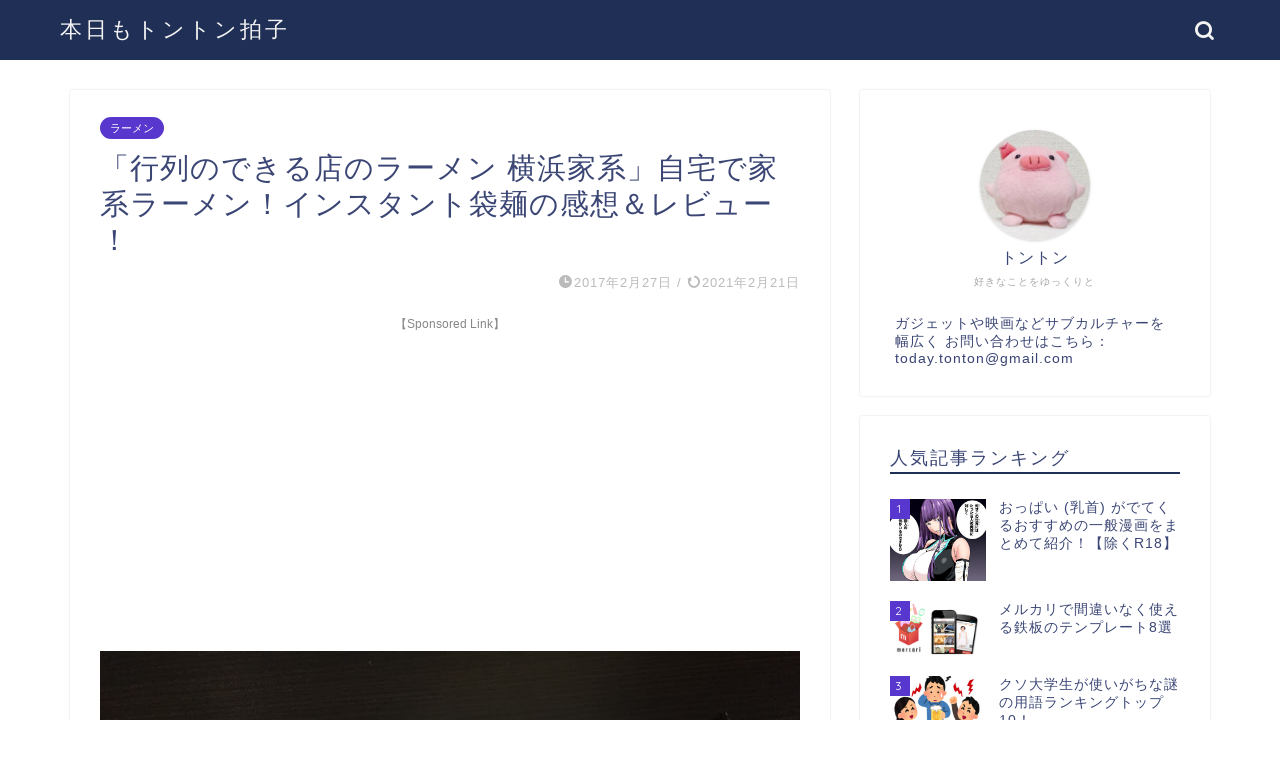

--- FILE ---
content_type: text/html; charset=UTF-8
request_url: https://tontonpig.com/entry/iekei-ramen
body_size: 22874
content:
<!DOCTYPE html>
<html lang="ja">
<head prefix="og: http://ogp.me/ns# fb: http://ogp.me/ns/fb# article: http://ogp.me/ns/article#">
<meta charset="utf-8">
<meta http-equiv="X-UA-Compatible" content="IE=edge">
<meta name="viewport" content="width=device-width, initial-scale=1">
<!-- ここからOGP -->
<meta property="og:type" content="blog">
<meta property="og:title" content="「行列のできる店のラーメン 横浜家系」自宅で家系ラーメン！インスタント袋麺の感想＆レビュー ！｜本日もトントン拍子"> 
<meta property="og:url" content="https://tontonpig.com/entry/iekei-ramen"> 
<meta property="og:description" content="
						" > 
<meta property="og:image" content="https://tontonpig.com/wp-content/uploads/2017/02/IMG_2411.jpg">
<meta property="og:site_name" content="本日もトントン拍子">
<meta property="fb:admins" content="">
<meta name="twitter:card" content="summary">
<meta name="twitter:site" content="@vilar0530">
<!-- ここまでOGP --> 

<meta name="description" itemprop="description" content="
						" >
<link rel="canonical" href="https://tontonpig.com/entry/iekei-ramen">
<title>「行列のできる店のラーメン 横浜家系」自宅で家系ラーメン！インスタント袋麺の感想＆レビュー ！｜本日もトントン拍子</title>
<meta name='robots' content='max-image-preview:large' />
<link rel='dns-prefetch' href='//ajax.googleapis.com' />
<link rel='dns-prefetch' href='//www.google.com' />
<link rel='dns-prefetch' href='//cdnjs.cloudflare.com' />
<link rel='dns-prefetch' href='//use.fontawesome.com' />
<link rel="alternate" type="application/rss+xml" title="本日もトントン拍子 &raquo; フィード" href="https://tontonpig.com/feed" />
<link rel="alternate" type="application/rss+xml" title="本日もトントン拍子 &raquo; コメントフィード" href="https://tontonpig.com/comments/feed" />
<link rel="alternate" type="application/rss+xml" title="本日もトントン拍子 &raquo; 「行列のできる店のラーメン 横浜家系」自宅で家系ラーメン！インスタント袋麺の感想＆レビュー ！ のコメントのフィード" href="https://tontonpig.com/entry/iekei-ramen/feed" />
<script type="text/javascript">
/* <![CDATA[ */
window._wpemojiSettings = {"baseUrl":"https:\/\/s.w.org\/images\/core\/emoji\/14.0.0\/72x72\/","ext":".png","svgUrl":"https:\/\/s.w.org\/images\/core\/emoji\/14.0.0\/svg\/","svgExt":".svg","source":{"concatemoji":"https:\/\/tontonpig.com\/wp-includes\/js\/wp-emoji-release.min.js?ver=6.4.7"}};
/*! This file is auto-generated */
!function(i,n){var o,s,e;function c(e){try{var t={supportTests:e,timestamp:(new Date).valueOf()};sessionStorage.setItem(o,JSON.stringify(t))}catch(e){}}function p(e,t,n){e.clearRect(0,0,e.canvas.width,e.canvas.height),e.fillText(t,0,0);var t=new Uint32Array(e.getImageData(0,0,e.canvas.width,e.canvas.height).data),r=(e.clearRect(0,0,e.canvas.width,e.canvas.height),e.fillText(n,0,0),new Uint32Array(e.getImageData(0,0,e.canvas.width,e.canvas.height).data));return t.every(function(e,t){return e===r[t]})}function u(e,t,n){switch(t){case"flag":return n(e,"\ud83c\udff3\ufe0f\u200d\u26a7\ufe0f","\ud83c\udff3\ufe0f\u200b\u26a7\ufe0f")?!1:!n(e,"\ud83c\uddfa\ud83c\uddf3","\ud83c\uddfa\u200b\ud83c\uddf3")&&!n(e,"\ud83c\udff4\udb40\udc67\udb40\udc62\udb40\udc65\udb40\udc6e\udb40\udc67\udb40\udc7f","\ud83c\udff4\u200b\udb40\udc67\u200b\udb40\udc62\u200b\udb40\udc65\u200b\udb40\udc6e\u200b\udb40\udc67\u200b\udb40\udc7f");case"emoji":return!n(e,"\ud83e\udef1\ud83c\udffb\u200d\ud83e\udef2\ud83c\udfff","\ud83e\udef1\ud83c\udffb\u200b\ud83e\udef2\ud83c\udfff")}return!1}function f(e,t,n){var r="undefined"!=typeof WorkerGlobalScope&&self instanceof WorkerGlobalScope?new OffscreenCanvas(300,150):i.createElement("canvas"),a=r.getContext("2d",{willReadFrequently:!0}),o=(a.textBaseline="top",a.font="600 32px Arial",{});return e.forEach(function(e){o[e]=t(a,e,n)}),o}function t(e){var t=i.createElement("script");t.src=e,t.defer=!0,i.head.appendChild(t)}"undefined"!=typeof Promise&&(o="wpEmojiSettingsSupports",s=["flag","emoji"],n.supports={everything:!0,everythingExceptFlag:!0},e=new Promise(function(e){i.addEventListener("DOMContentLoaded",e,{once:!0})}),new Promise(function(t){var n=function(){try{var e=JSON.parse(sessionStorage.getItem(o));if("object"==typeof e&&"number"==typeof e.timestamp&&(new Date).valueOf()<e.timestamp+604800&&"object"==typeof e.supportTests)return e.supportTests}catch(e){}return null}();if(!n){if("undefined"!=typeof Worker&&"undefined"!=typeof OffscreenCanvas&&"undefined"!=typeof URL&&URL.createObjectURL&&"undefined"!=typeof Blob)try{var e="postMessage("+f.toString()+"("+[JSON.stringify(s),u.toString(),p.toString()].join(",")+"));",r=new Blob([e],{type:"text/javascript"}),a=new Worker(URL.createObjectURL(r),{name:"wpTestEmojiSupports"});return void(a.onmessage=function(e){c(n=e.data),a.terminate(),t(n)})}catch(e){}c(n=f(s,u,p))}t(n)}).then(function(e){for(var t in e)n.supports[t]=e[t],n.supports.everything=n.supports.everything&&n.supports[t],"flag"!==t&&(n.supports.everythingExceptFlag=n.supports.everythingExceptFlag&&n.supports[t]);n.supports.everythingExceptFlag=n.supports.everythingExceptFlag&&!n.supports.flag,n.DOMReady=!1,n.readyCallback=function(){n.DOMReady=!0}}).then(function(){return e}).then(function(){var e;n.supports.everything||(n.readyCallback(),(e=n.source||{}).concatemoji?t(e.concatemoji):e.wpemoji&&e.twemoji&&(t(e.twemoji),t(e.wpemoji)))}))}((window,document),window._wpemojiSettings);
/* ]]> */
</script>
<style id='wp-emoji-styles-inline-css' type='text/css'>

	img.wp-smiley, img.emoji {
		display: inline !important;
		border: none !important;
		box-shadow: none !important;
		height: 1em !important;
		width: 1em !important;
		margin: 0 0.07em !important;
		vertical-align: -0.1em !important;
		background: none !important;
		padding: 0 !important;
	}
</style>
<link rel='stylesheet' id='wp-block-library-css' href='https://tontonpig.com/wp-includes/css/dist/block-library/style.min.css?ver=6.4.7' type='text/css' media='all' />
<style id='rinkerg-gutenberg-rinker-style-inline-css' type='text/css'>
.wp-block-create-block-block{background-color:#21759b;color:#fff;padding:2px}

</style>
<style id='classic-theme-styles-inline-css' type='text/css'>
/*! This file is auto-generated */
.wp-block-button__link{color:#fff;background-color:#32373c;border-radius:9999px;box-shadow:none;text-decoration:none;padding:calc(.667em + 2px) calc(1.333em + 2px);font-size:1.125em}.wp-block-file__button{background:#32373c;color:#fff;text-decoration:none}
</style>
<style id='global-styles-inline-css' type='text/css'>
body{--wp--preset--color--black: #000000;--wp--preset--color--cyan-bluish-gray: #abb8c3;--wp--preset--color--white: #ffffff;--wp--preset--color--pale-pink: #f78da7;--wp--preset--color--vivid-red: #cf2e2e;--wp--preset--color--luminous-vivid-orange: #ff6900;--wp--preset--color--luminous-vivid-amber: #fcb900;--wp--preset--color--light-green-cyan: #7bdcb5;--wp--preset--color--vivid-green-cyan: #00d084;--wp--preset--color--pale-cyan-blue: #8ed1fc;--wp--preset--color--vivid-cyan-blue: #0693e3;--wp--preset--color--vivid-purple: #9b51e0;--wp--preset--gradient--vivid-cyan-blue-to-vivid-purple: linear-gradient(135deg,rgba(6,147,227,1) 0%,rgb(155,81,224) 100%);--wp--preset--gradient--light-green-cyan-to-vivid-green-cyan: linear-gradient(135deg,rgb(122,220,180) 0%,rgb(0,208,130) 100%);--wp--preset--gradient--luminous-vivid-amber-to-luminous-vivid-orange: linear-gradient(135deg,rgba(252,185,0,1) 0%,rgba(255,105,0,1) 100%);--wp--preset--gradient--luminous-vivid-orange-to-vivid-red: linear-gradient(135deg,rgba(255,105,0,1) 0%,rgb(207,46,46) 100%);--wp--preset--gradient--very-light-gray-to-cyan-bluish-gray: linear-gradient(135deg,rgb(238,238,238) 0%,rgb(169,184,195) 100%);--wp--preset--gradient--cool-to-warm-spectrum: linear-gradient(135deg,rgb(74,234,220) 0%,rgb(151,120,209) 20%,rgb(207,42,186) 40%,rgb(238,44,130) 60%,rgb(251,105,98) 80%,rgb(254,248,76) 100%);--wp--preset--gradient--blush-light-purple: linear-gradient(135deg,rgb(255,206,236) 0%,rgb(152,150,240) 100%);--wp--preset--gradient--blush-bordeaux: linear-gradient(135deg,rgb(254,205,165) 0%,rgb(254,45,45) 50%,rgb(107,0,62) 100%);--wp--preset--gradient--luminous-dusk: linear-gradient(135deg,rgb(255,203,112) 0%,rgb(199,81,192) 50%,rgb(65,88,208) 100%);--wp--preset--gradient--pale-ocean: linear-gradient(135deg,rgb(255,245,203) 0%,rgb(182,227,212) 50%,rgb(51,167,181) 100%);--wp--preset--gradient--electric-grass: linear-gradient(135deg,rgb(202,248,128) 0%,rgb(113,206,126) 100%);--wp--preset--gradient--midnight: linear-gradient(135deg,rgb(2,3,129) 0%,rgb(40,116,252) 100%);--wp--preset--font-size--small: 13px;--wp--preset--font-size--medium: 20px;--wp--preset--font-size--large: 36px;--wp--preset--font-size--x-large: 42px;--wp--preset--spacing--20: 0.44rem;--wp--preset--spacing--30: 0.67rem;--wp--preset--spacing--40: 1rem;--wp--preset--spacing--50: 1.5rem;--wp--preset--spacing--60: 2.25rem;--wp--preset--spacing--70: 3.38rem;--wp--preset--spacing--80: 5.06rem;--wp--preset--shadow--natural: 6px 6px 9px rgba(0, 0, 0, 0.2);--wp--preset--shadow--deep: 12px 12px 50px rgba(0, 0, 0, 0.4);--wp--preset--shadow--sharp: 6px 6px 0px rgba(0, 0, 0, 0.2);--wp--preset--shadow--outlined: 6px 6px 0px -3px rgba(255, 255, 255, 1), 6px 6px rgba(0, 0, 0, 1);--wp--preset--shadow--crisp: 6px 6px 0px rgba(0, 0, 0, 1);}:where(.is-layout-flex){gap: 0.5em;}:where(.is-layout-grid){gap: 0.5em;}body .is-layout-flow > .alignleft{float: left;margin-inline-start: 0;margin-inline-end: 2em;}body .is-layout-flow > .alignright{float: right;margin-inline-start: 2em;margin-inline-end: 0;}body .is-layout-flow > .aligncenter{margin-left: auto !important;margin-right: auto !important;}body .is-layout-constrained > .alignleft{float: left;margin-inline-start: 0;margin-inline-end: 2em;}body .is-layout-constrained > .alignright{float: right;margin-inline-start: 2em;margin-inline-end: 0;}body .is-layout-constrained > .aligncenter{margin-left: auto !important;margin-right: auto !important;}body .is-layout-constrained > :where(:not(.alignleft):not(.alignright):not(.alignfull)){max-width: var(--wp--style--global--content-size);margin-left: auto !important;margin-right: auto !important;}body .is-layout-constrained > .alignwide{max-width: var(--wp--style--global--wide-size);}body .is-layout-flex{display: flex;}body .is-layout-flex{flex-wrap: wrap;align-items: center;}body .is-layout-flex > *{margin: 0;}body .is-layout-grid{display: grid;}body .is-layout-grid > *{margin: 0;}:where(.wp-block-columns.is-layout-flex){gap: 2em;}:where(.wp-block-columns.is-layout-grid){gap: 2em;}:where(.wp-block-post-template.is-layout-flex){gap: 1.25em;}:where(.wp-block-post-template.is-layout-grid){gap: 1.25em;}.has-black-color{color: var(--wp--preset--color--black) !important;}.has-cyan-bluish-gray-color{color: var(--wp--preset--color--cyan-bluish-gray) !important;}.has-white-color{color: var(--wp--preset--color--white) !important;}.has-pale-pink-color{color: var(--wp--preset--color--pale-pink) !important;}.has-vivid-red-color{color: var(--wp--preset--color--vivid-red) !important;}.has-luminous-vivid-orange-color{color: var(--wp--preset--color--luminous-vivid-orange) !important;}.has-luminous-vivid-amber-color{color: var(--wp--preset--color--luminous-vivid-amber) !important;}.has-light-green-cyan-color{color: var(--wp--preset--color--light-green-cyan) !important;}.has-vivid-green-cyan-color{color: var(--wp--preset--color--vivid-green-cyan) !important;}.has-pale-cyan-blue-color{color: var(--wp--preset--color--pale-cyan-blue) !important;}.has-vivid-cyan-blue-color{color: var(--wp--preset--color--vivid-cyan-blue) !important;}.has-vivid-purple-color{color: var(--wp--preset--color--vivid-purple) !important;}.has-black-background-color{background-color: var(--wp--preset--color--black) !important;}.has-cyan-bluish-gray-background-color{background-color: var(--wp--preset--color--cyan-bluish-gray) !important;}.has-white-background-color{background-color: var(--wp--preset--color--white) !important;}.has-pale-pink-background-color{background-color: var(--wp--preset--color--pale-pink) !important;}.has-vivid-red-background-color{background-color: var(--wp--preset--color--vivid-red) !important;}.has-luminous-vivid-orange-background-color{background-color: var(--wp--preset--color--luminous-vivid-orange) !important;}.has-luminous-vivid-amber-background-color{background-color: var(--wp--preset--color--luminous-vivid-amber) !important;}.has-light-green-cyan-background-color{background-color: var(--wp--preset--color--light-green-cyan) !important;}.has-vivid-green-cyan-background-color{background-color: var(--wp--preset--color--vivid-green-cyan) !important;}.has-pale-cyan-blue-background-color{background-color: var(--wp--preset--color--pale-cyan-blue) !important;}.has-vivid-cyan-blue-background-color{background-color: var(--wp--preset--color--vivid-cyan-blue) !important;}.has-vivid-purple-background-color{background-color: var(--wp--preset--color--vivid-purple) !important;}.has-black-border-color{border-color: var(--wp--preset--color--black) !important;}.has-cyan-bluish-gray-border-color{border-color: var(--wp--preset--color--cyan-bluish-gray) !important;}.has-white-border-color{border-color: var(--wp--preset--color--white) !important;}.has-pale-pink-border-color{border-color: var(--wp--preset--color--pale-pink) !important;}.has-vivid-red-border-color{border-color: var(--wp--preset--color--vivid-red) !important;}.has-luminous-vivid-orange-border-color{border-color: var(--wp--preset--color--luminous-vivid-orange) !important;}.has-luminous-vivid-amber-border-color{border-color: var(--wp--preset--color--luminous-vivid-amber) !important;}.has-light-green-cyan-border-color{border-color: var(--wp--preset--color--light-green-cyan) !important;}.has-vivid-green-cyan-border-color{border-color: var(--wp--preset--color--vivid-green-cyan) !important;}.has-pale-cyan-blue-border-color{border-color: var(--wp--preset--color--pale-cyan-blue) !important;}.has-vivid-cyan-blue-border-color{border-color: var(--wp--preset--color--vivid-cyan-blue) !important;}.has-vivid-purple-border-color{border-color: var(--wp--preset--color--vivid-purple) !important;}.has-vivid-cyan-blue-to-vivid-purple-gradient-background{background: var(--wp--preset--gradient--vivid-cyan-blue-to-vivid-purple) !important;}.has-light-green-cyan-to-vivid-green-cyan-gradient-background{background: var(--wp--preset--gradient--light-green-cyan-to-vivid-green-cyan) !important;}.has-luminous-vivid-amber-to-luminous-vivid-orange-gradient-background{background: var(--wp--preset--gradient--luminous-vivid-amber-to-luminous-vivid-orange) !important;}.has-luminous-vivid-orange-to-vivid-red-gradient-background{background: var(--wp--preset--gradient--luminous-vivid-orange-to-vivid-red) !important;}.has-very-light-gray-to-cyan-bluish-gray-gradient-background{background: var(--wp--preset--gradient--very-light-gray-to-cyan-bluish-gray) !important;}.has-cool-to-warm-spectrum-gradient-background{background: var(--wp--preset--gradient--cool-to-warm-spectrum) !important;}.has-blush-light-purple-gradient-background{background: var(--wp--preset--gradient--blush-light-purple) !important;}.has-blush-bordeaux-gradient-background{background: var(--wp--preset--gradient--blush-bordeaux) !important;}.has-luminous-dusk-gradient-background{background: var(--wp--preset--gradient--luminous-dusk) !important;}.has-pale-ocean-gradient-background{background: var(--wp--preset--gradient--pale-ocean) !important;}.has-electric-grass-gradient-background{background: var(--wp--preset--gradient--electric-grass) !important;}.has-midnight-gradient-background{background: var(--wp--preset--gradient--midnight) !important;}.has-small-font-size{font-size: var(--wp--preset--font-size--small) !important;}.has-medium-font-size{font-size: var(--wp--preset--font-size--medium) !important;}.has-large-font-size{font-size: var(--wp--preset--font-size--large) !important;}.has-x-large-font-size{font-size: var(--wp--preset--font-size--x-large) !important;}
.wp-block-navigation a:where(:not(.wp-element-button)){color: inherit;}
:where(.wp-block-post-template.is-layout-flex){gap: 1.25em;}:where(.wp-block-post-template.is-layout-grid){gap: 1.25em;}
:where(.wp-block-columns.is-layout-flex){gap: 2em;}:where(.wp-block-columns.is-layout-grid){gap: 2em;}
.wp-block-pullquote{font-size: 1.5em;line-height: 1.6;}
</style>
<link rel='stylesheet' id='ppress-frontend-css' href='https://tontonpig.com/wp-content/plugins/wp-user-avatar/assets/css/frontend.min.css?ver=4.10.1' type='text/css' media='all' />
<link rel='stylesheet' id='ppress-flatpickr-css' href='https://tontonpig.com/wp-content/plugins/wp-user-avatar/assets/flatpickr/flatpickr.min.css?ver=4.10.1' type='text/css' media='all' />
<link rel='stylesheet' id='ppress-select2-css' href='https://tontonpig.com/wp-content/plugins/wp-user-avatar/assets/select2/select2.min.css?ver=6.4.7' type='text/css' media='all' />
<link rel='stylesheet' id='yyi_rinker_stylesheet-css' href='https://tontonpig.com/wp-content/plugins/yyi-rinker/css/style.css?v=1.10.2&#038;ver=6.4.7' type='text/css' media='all' />
<link rel='stylesheet' id='parent-style-css' href='https://tontonpig.com/wp-content/themes/jin/style.css?ver=6.4.7' type='text/css' media='all' />
<link rel='stylesheet' id='theme-style-css' href='https://tontonpig.com/wp-content/themes/jin-child/style.css?ver=6.4.7' type='text/css' media='all' />
<link rel='stylesheet' id='fontawesome-style-css' href='https://use.fontawesome.com/releases/v5.6.3/css/all.css?ver=6.4.7' type='text/css' media='all' />
<link rel='stylesheet' id='swiper-style-css' href='https://cdnjs.cloudflare.com/ajax/libs/Swiper/4.0.7/css/swiper.min.css?ver=6.4.7' type='text/css' media='all' />
<script type="text/javascript" src="https://ajax.googleapis.com/ajax/libs/jquery/1.12.4/jquery.min.js?ver=6.4.7" id="jquery-js"></script>
<script type="text/javascript" src="https://tontonpig.com/wp-content/plugins/wp-user-avatar/assets/flatpickr/flatpickr.min.js?ver=4.10.1" id="ppress-flatpickr-js"></script>
<script type="text/javascript" src="https://tontonpig.com/wp-content/plugins/wp-user-avatar/assets/select2/select2.min.js?ver=4.10.1" id="ppress-select2-js"></script>
<script type="text/javascript" src="https://tontonpig.com/wp-content/plugins/yyi-rinker/js/event-tracking.js?v=1.10.2" id="yyi_rinker_event_tracking_script-js"></script>
<link rel="https://api.w.org/" href="https://tontonpig.com/wp-json/" /><link rel="alternate" type="application/json" href="https://tontonpig.com/wp-json/wp/v2/posts/146" /><link rel='shortlink' href='https://tontonpig.com/?p=146' />
<link rel="alternate" type="application/json+oembed" href="https://tontonpig.com/wp-json/oembed/1.0/embed?url=https%3A%2F%2Ftontonpig.com%2Fentry%2Fiekei-ramen" />
<link rel="alternate" type="text/xml+oembed" href="https://tontonpig.com/wp-json/oembed/1.0/embed?url=https%3A%2F%2Ftontonpig.com%2Fentry%2Fiekei-ramen&#038;format=xml" />
<style>
.yyi-rinker-images {
    display: flex;
    justify-content: center;
    align-items: center;
    position: relative;

}
div.yyi-rinker-image img.yyi-rinker-main-img.hidden {
    display: none;
}

.yyi-rinker-images-arrow {
    cursor: pointer;
    position: absolute;
    top: 50%;
    display: block;
    margin-top: -11px;
    opacity: 0.6;
    width: 22px;
}

.yyi-rinker-images-arrow-left{
    left: -10px;
}
.yyi-rinker-images-arrow-right{
    right: -10px;
}

.yyi-rinker-images-arrow-left.hidden {
    display: none;
}

.yyi-rinker-images-arrow-right.hidden {
    display: none;
}
div.yyi-rinker-contents.yyi-rinker-design-tate  div.yyi-rinker-box{
    flex-direction: column;
}

div.yyi-rinker-contents.yyi-rinker-design-slim div.yyi-rinker-box .yyi-rinker-links {
    flex-direction: column;
}

div.yyi-rinker-contents.yyi-rinker-design-slim div.yyi-rinker-info {
    width: 100%;
}

div.yyi-rinker-contents.yyi-rinker-design-slim .yyi-rinker-title {
    text-align: center;
}

div.yyi-rinker-contents.yyi-rinker-design-slim .yyi-rinker-links {
    text-align: center;
}
div.yyi-rinker-contents.yyi-rinker-design-slim .yyi-rinker-image {
    margin: auto;
}

div.yyi-rinker-contents.yyi-rinker-design-slim div.yyi-rinker-info ul.yyi-rinker-links li {
	align-self: stretch;
}
div.yyi-rinker-contents.yyi-rinker-design-slim div.yyi-rinker-box div.yyi-rinker-info {
	padding: 0;
}
div.yyi-rinker-contents.yyi-rinker-design-slim div.yyi-rinker-box {
	flex-direction: column;
	padding: 14px 5px 0;
}

.yyi-rinker-design-slim div.yyi-rinker-box div.yyi-rinker-info {
	text-align: center;
}

.yyi-rinker-design-slim div.price-box span.price {
	display: block;
}

div.yyi-rinker-contents.yyi-rinker-design-slim div.yyi-rinker-info div.yyi-rinker-title a{
	font-size:16px;
}

div.yyi-rinker-contents.yyi-rinker-design-slim ul.yyi-rinker-links li.amazonkindlelink:before,  div.yyi-rinker-contents.yyi-rinker-design-slim ul.yyi-rinker-links li.amazonlink:before,  div.yyi-rinker-contents.yyi-rinker-design-slim ul.yyi-rinker-links li.rakutenlink:before,  div.yyi-rinker-contents.yyi-rinker-design-slim ul.yyi-rinker-links li.yahoolink:before {
	font-size:12px;
}

div.yyi-rinker-contents.yyi-rinker-design-slim ul.yyi-rinker-links li a {
	font-size: 13px;
}
.entry-content ul.yyi-rinker-links li {
	padding: 0;
}

div.yyi-rinker-contents .yyi-rinker-attention.attention_desing_right_ribbon {
    width: 89px;
    height: 91px;
    position: absolute;
    top: -1px;
    right: -1px;
    left: auto;
    overflow: hidden;
}

div.yyi-rinker-contents .yyi-rinker-attention.attention_desing_right_ribbon span {
    display: inline-block;
    width: 146px;
    position: absolute;
    padding: 4px 0;
    left: -13px;
    top: 12px;
    text-align: center;
    font-size: 12px;
    line-height: 24px;
    -webkit-transform: rotate(45deg);
    transform: rotate(45deg);
    box-shadow: 0 1px 3px rgba(0, 0, 0, 0.2);
}

div.yyi-rinker-contents .yyi-rinker-attention.attention_desing_right_ribbon {
    background: none;
}
.yyi-rinker-attention.attention_desing_right_ribbon .yyi-rinker-attention-after,
.yyi-rinker-attention.attention_desing_right_ribbon .yyi-rinker-attention-before{
display:none;
}
div.yyi-rinker-use-right_ribbon div.yyi-rinker-title {
    margin-right: 2rem;
}

				</style>	<style type="text/css">
		#wrapper{
							background-color: #fff;
				background-image: url();
					}
		.related-entry-headline-text span:before,
		#comment-title span:before,
		#reply-title span:before{
			background-color: #202f55;
			border-color: #202f55!important;
		}
		
		#breadcrumb:after,
		#page-top a{	
			background-color: #3b4675;
		}
				footer{
			background-color: #3b4675;
		}
		.footer-inner a,
		#copyright,
		#copyright-center{
			border-color: #fff!important;
			color: #fff!important;
		}
		#footer-widget-area
		{
			border-color: #fff!important;
		}
				.page-top-footer a{
			color: #3b4675!important;
		}
				#breadcrumb ul li,
		#breadcrumb ul li a{
			color: #3b4675!important;
		}
		
		body,
		a,
		a:link,
		a:visited,
		.my-profile,
		.widgettitle,
		.tabBtn-mag label{
			color: #3b4675;
		}
		a:hover{
			color: #008db7;
		}
						.widget_nav_menu ul > li > a:before,
		.widget_categories ul > li > a:before,
		.widget_pages ul > li > a:before,
		.widget_recent_entries ul > li > a:before,
		.widget_archive ul > li > a:before,
		.widget_archive form:after,
		.widget_categories form:after,
		.widget_nav_menu ul > li > ul.sub-menu > li > a:before,
		.widget_categories ul > li > .children > li > a:before,
		.widget_pages ul > li > .children > li > a:before,
		.widget_nav_menu ul > li > ul.sub-menu > li > ul.sub-menu li > a:before,
		.widget_categories ul > li > .children > li > .children li > a:before,
		.widget_pages ul > li > .children > li > .children li > a:before{
			color: #202f55;
		}
		.widget_nav_menu ul .sub-menu .sub-menu li a:before{
			background-color: #3b4675!important;
		}
		footer .footer-widget,
		footer .footer-widget a,
		footer .footer-widget ul li,
		.footer-widget.widget_nav_menu ul > li > a:before,
		.footer-widget.widget_categories ul > li > a:before,
		.footer-widget.widget_recent_entries ul > li > a:before,
		.footer-widget.widget_pages ul > li > a:before,
		.footer-widget.widget_archive ul > li > a:before,
		footer .widget_tag_cloud .tagcloud a:before{
			color: #fff!important;
			border-color: #fff!important;
		}
		footer .footer-widget .widgettitle{
			color: #fff!important;
			border-color: #5837ce!important;
		}
		footer .widget_nav_menu ul .children .children li a:before,
		footer .widget_categories ul .children .children li a:before,
		footer .widget_nav_menu ul .sub-menu .sub-menu li a:before{
			background-color: #fff!important;
		}
		#drawernav a:hover,
		.post-list-title,
		#prev-next p,
		#toc_container .toc_list li a{
			color: #3b4675!important;
		}
		
		#header-box{
			background-color: #202f55;
		}
						@media (min-width: 768px) {
		#header-box .header-box10-bg:before,
		#header-box .header-box11-bg:before{
			border-radius: 2px;
		}
		}
										@media (min-width: 768px) {
			.top-image-meta{
				margin-top: calc(0px - 30px);
			}
		}
		@media (min-width: 1200px) {
			.top-image-meta{
				margin-top: calc(0px);
			}
		}
				.pickup-contents:before{
			background-color: #202f55!important;
		}
		
		.main-image-text{
			color: #555;
		}
		.main-image-text-sub{
			color: #555;
		}
		
				@media (min-width: 481px) {
			#site-info{
				padding-top: 15px!important;
				padding-bottom: 15px!important;
			}
		}
		
		#site-info span a{
			color: #f4f4f4!important;
		}
		
				#headmenu .headsns .line a svg{
			fill: #f4f4f4!important;
		}
		#headmenu .headsns a,
		#headmenu{
			color: #f4f4f4!important;
			border-color:#f4f4f4!important;
		}
						.profile-follow .line-sns a svg{
			fill: #202f55!important;
		}
		.profile-follow .line-sns a:hover svg{
			fill: #5837ce!important;
		}
		.profile-follow a{
			color: #202f55!important;
			border-color:#202f55!important;
		}
		.profile-follow a:hover,
		#headmenu .headsns a:hover{
			color:#5837ce!important;
			border-color:#5837ce!important;
		}
				.search-box:hover{
			color:#5837ce!important;
			border-color:#5837ce!important;
		}
				#header #headmenu .headsns .line a:hover svg{
			fill:#5837ce!important;
		}
		.cps-icon-bar,
		#navtoggle:checked + .sp-menu-open .cps-icon-bar{
			background-color: #f4f4f4;
		}
		#nav-container{
			background-color: #fff;
		}
		.menu-box .menu-item svg{
			fill:#f4f4f4;
		}
		#drawernav ul.menu-box > li > a,
		#drawernav2 ul.menu-box > li > a,
		#drawernav3 ul.menu-box > li > a,
		#drawernav4 ul.menu-box > li > a,
		#drawernav5 ul.menu-box > li > a,
		#drawernav ul.menu-box > li.menu-item-has-children:after,
		#drawernav2 ul.menu-box > li.menu-item-has-children:after,
		#drawernav3 ul.menu-box > li.menu-item-has-children:after,
		#drawernav4 ul.menu-box > li.menu-item-has-children:after,
		#drawernav5 ul.menu-box > li.menu-item-has-children:after{
			color: #f4f4f4!important;
		}
		#drawernav ul.menu-box li a,
		#drawernav2 ul.menu-box li a,
		#drawernav3 ul.menu-box li a,
		#drawernav4 ul.menu-box li a,
		#drawernav5 ul.menu-box li a{
			font-size: 14px!important;
		}
		#drawernav3 ul.menu-box > li{
			color: #3b4675!important;
		}
		#drawernav4 .menu-box > .menu-item > a:after,
		#drawernav3 .menu-box > .menu-item > a:after,
		#drawernav .menu-box > .menu-item > a:after{
			background-color: #f4f4f4!important;
		}
		#drawernav2 .menu-box > .menu-item:hover,
		#drawernav5 .menu-box > .menu-item:hover{
			border-top-color: #202f55!important;
		}
				.cps-info-bar a{
			background-color: #ffcd44!important;
		}
				@media (min-width: 768px) {
			.post-list-mag .post-list-item:not(:nth-child(2n)){
				margin-right: 2.6%;
			}
		}
				@media (min-width: 768px) {
			#tab-1:checked ~ .tabBtn-mag li [for="tab-1"]:after,
			#tab-2:checked ~ .tabBtn-mag li [for="tab-2"]:after,
			#tab-3:checked ~ .tabBtn-mag li [for="tab-3"]:after,
			#tab-4:checked ~ .tabBtn-mag li [for="tab-4"]:after{
				border-top-color: #202f55!important;
			}
			.tabBtn-mag label{
				border-bottom-color: #202f55!important;
			}
		}
		#tab-1:checked ~ .tabBtn-mag li [for="tab-1"],
		#tab-2:checked ~ .tabBtn-mag li [for="tab-2"],
		#tab-3:checked ~ .tabBtn-mag li [for="tab-3"],
		#tab-4:checked ~ .tabBtn-mag li [for="tab-4"],
		#prev-next a.next:after,
		#prev-next a.prev:after,
		.more-cat-button a:hover span:before{
			background-color: #202f55!important;
		}
		

		.swiper-slide .post-list-cat,
		.post-list-mag .post-list-cat,
		.post-list-mag3col .post-list-cat,
		.post-list-mag-sp1col .post-list-cat,
		.swiper-pagination-bullet-active,
		.pickup-cat,
		.post-list .post-list-cat,
		#breadcrumb .bcHome a:hover span:before,
		.popular-item:nth-child(1) .pop-num,
		.popular-item:nth-child(2) .pop-num,
		.popular-item:nth-child(3) .pop-num{
			background-color: #5837ce!important;
		}
		.sidebar-btn a,
		.profile-sns-menu{
			background-color: #5837ce!important;
		}
		.sp-sns-menu a,
		.pickup-contents-box a:hover .pickup-title{
			border-color: #202f55!important;
			color: #202f55!important;
		}
				.pro-line svg{
			fill: #202f55!important;
		}
		.cps-post-cat a,
		.meta-cat,
		.popular-cat{
			background-color: #5837ce!important;
			border-color: #5837ce!important;
		}
		.tagicon,
		.tag-box a,
		#toc_container .toc_list > li,
		#toc_container .toc_title{
			color: #202f55!important;
		}
		.widget_tag_cloud a::before{
			color: #3b4675!important;
		}
		.tag-box a,
		#toc_container:before{
			border-color: #202f55!important;
		}
		.cps-post-cat a:hover{
			color: #008db7!important;
		}
		.pagination li:not([class*="current"]) a:hover,
		.widget_tag_cloud a:hover{
			background-color: #202f55!important;
		}
		.pagination li:not([class*="current"]) a:hover{
			opacity: 0.5!important;
		}
		.pagination li.current a{
			background-color: #202f55!important;
			border-color: #202f55!important;
		}
		.nextpage a:hover span {
			color: #202f55!important;
			border-color: #202f55!important;
		}
		.cta-content:before{
			background-color: #6FBFCA!important;
		}
		.cta-text,
		.info-title{
			color: #fff!important;
		}
		#footer-widget-area.footer_style1 .widgettitle{
			border-color: #5837ce!important;
		}
		.sidebar_style1 .widgettitle,
		.sidebar_style5 .widgettitle{
			border-color: #202f55!important;
		}
		.sidebar_style2 .widgettitle,
		.sidebar_style4 .widgettitle,
		.sidebar_style6 .widgettitle,
		#home-bottom-widget .widgettitle,
		#home-top-widget .widgettitle,
		#post-bottom-widget .widgettitle,
		#post-top-widget .widgettitle{
			background-color: #202f55!important;
		}
		#home-bottom-widget .widget_search .search-box input[type="submit"],
		#home-top-widget .widget_search .search-box input[type="submit"],
		#post-bottom-widget .widget_search .search-box input[type="submit"],
		#post-top-widget .widget_search .search-box input[type="submit"]{
			background-color: #5837ce!important;
		}
		
		.tn-logo-size{
			font-size: 160%!important;
		}
		@media (min-width: 481px) {
		.tn-logo-size img{
			width: calc(160%*0.5)!important;
		}
		}
		@media (min-width: 768px) {
		.tn-logo-size img{
			width: calc(160%*2.2)!important;
		}
		}
		@media (min-width: 1200px) {
		.tn-logo-size img{
			width: 160%!important;
		}
		}
		.sp-logo-size{
			font-size: 100%!important;
		}
		.sp-logo-size img{
			width: 100%!important;
		}
				.cps-post-main ul > li:before,
		.cps-post-main ol > li:before{
			background-color: #5837ce!important;
		}
		.profile-card .profile-title{
			background-color: #202f55!important;
		}
		.profile-card{
			border-color: #202f55!important;
		}
		.cps-post-main a{
			color:#008db7;
		}
		.cps-post-main .marker{
			background: -webkit-linear-gradient( transparent 60%, #ffcedb 0% ) ;
			background: linear-gradient( transparent 60%, #ffcedb 0% ) ;
		}
		.cps-post-main .marker2{
			background: -webkit-linear-gradient( transparent 60%, #a9eaf2 0% ) ;
			background: linear-gradient( transparent 60%, #a9eaf2 0% ) ;
		}
		.cps-post-main .jic-sc{
			color:#e9546b;
		}
		
		
		.simple-box1{
			border-color:#ef9b9b!important;
		}
		.simple-box2{
			border-color:#f2bf7d!important;
		}
		.simple-box3{
			border-color:#b5e28a!important;
		}
		.simple-box4{
			border-color:#7badd8!important;
		}
		.simple-box4:before{
			background-color: #7badd8;
		}
		.simple-box5{
			border-color:#e896c7!important;
		}
		.simple-box5:before{
			background-color: #e896c7;
		}
		.simple-box6{
			background-color:#fffdef!important;
		}
		.simple-box7{
			border-color:#def1f9!important;
		}
		.simple-box7:before{
			background-color:#def1f9!important;
		}
		.simple-box8{
			border-color:#96ddc1!important;
		}
		.simple-box8:before{
			background-color:#96ddc1!important;
		}
		.simple-box9:before{
			background-color:#e1c0e8!important;
		}
				.simple-box9:after{
			border-color:#e1c0e8 #e1c0e8 #fff #fff!important;
		}
				
		.kaisetsu-box1:before,
		.kaisetsu-box1-title{
			background-color:#ffb49e!important;
		}
		.kaisetsu-box2{
			border-color:#89c2f4!important;
		}
		.kaisetsu-box2-title{
			background-color:#89c2f4!important;
		}
		.kaisetsu-box4{
			border-color:#ea91a9!important;
		}
		.kaisetsu-box4-title{
			background-color:#ea91a9!important;
		}
		.kaisetsu-box5:before{
			background-color:#57b3ba!important;
		}
		.kaisetsu-box5-title{
			background-color:#57b3ba!important;
		}
		
		.concept-box1{
			border-color:#85db8f!important;
		}
		.concept-box1:after{
			background-color:#85db8f!important;
		}
		.concept-box1:before{
			content:"ポイント"!important;
			color:#85db8f!important;
		}
		.concept-box2{
			border-color:#f7cf6a!important;
		}
		.concept-box2:after{
			background-color:#f7cf6a!important;
		}
		.concept-box2:before{
			content:"注意点"!important;
			color:#f7cf6a!important;
		}
		.concept-box3{
			border-color:#86cee8!important;
		}
		.concept-box3:after{
			background-color:#86cee8!important;
		}
		.concept-box3:before{
			content:"良い例"!important;
			color:#86cee8!important;
		}
		.concept-box4{
			border-color:#ed8989!important;
		}
		.concept-box4:after{
			background-color:#ed8989!important;
		}
		.concept-box4:before{
			content:"悪い例"!important;
			color:#ed8989!important;
		}
		.concept-box5{
			border-color:#9e9e9e!important;
		}
		.concept-box5:after{
			background-color:#9e9e9e!important;
		}
		.concept-box5:before{
			content:"参考"!important;
			color:#9e9e9e!important;
		}
		.concept-box6{
			border-color:#8eaced!important;
		}
		.concept-box6:after{
			background-color:#8eaced!important;
		}
		.concept-box6:before{
			content:"メモ"!important;
			color:#8eaced!important;
		}
		
		.innerlink-box1,
		.blog-card{
			border-color:#73bc9b!important;
		}
		.innerlink-box1-title{
			background-color:#73bc9b!important;
			border-color:#73bc9b!important;
		}
		.innerlink-box1:before,
		.blog-card-hl-box{
			background-color:#73bc9b!important;
		}
				
		.jin-ac-box01-title::after{
			color: #202f55;
		}
		
		.color-button01 a,
		.color-button01 a:hover,
		.color-button01:before{
			background-color: #008db7!important;
		}
		.top-image-btn-color a,
		.top-image-btn-color a:hover,
		.top-image-btn-color:before{
			background-color: #ffcd44!important;
		}
		.color-button02 a,
		.color-button02 a:hover,
		.color-button02:before{
			background-color: #d9333f!important;
		}
		
		.color-button01-big a,
		.color-button01-big a:hover,
		.color-button01-big:before{
			background-color: #3296d1!important;
		}
		.color-button01-big a,
		.color-button01-big:before{
			border-radius: 5px!important;
		}
		.color-button01-big a{
			padding-top: 20px!important;
			padding-bottom: 20px!important;
		}
		
		.color-button02-big a,
		.color-button02-big a:hover,
		.color-button02-big:before{
			background-color: #83d159!important;
		}
		.color-button02-big a,
		.color-button02-big:before{
			border-radius: 5px!important;
		}
		.color-button02-big a{
			padding-top: 20px!important;
			padding-bottom: 20px!important;
		}
				.color-button01-big{
			width: 75%!important;
		}
		.color-button02-big{
			width: 75%!important;
		}
				
		
					.top-image-btn-color:before,
			.color-button01:before,
			.color-button02:before,
			.color-button01-big:before,
			.color-button02-big:before{
				bottom: -1px;
				left: -1px;
				width: 100%;
				height: 100%;
				border-radius: 6px;
				box-shadow: 0px 1px 5px 0px rgba(0, 0, 0, 0.25);
				-webkit-transition: all .4s;
				transition: all .4s;
			}
			.top-image-btn-color a:hover,
			.color-button01 a:hover,
			.color-button02 a:hover,
			.color-button01-big a:hover,
			.color-button02-big a:hover{
				-webkit-transform: translateY(2px);
				transform: translateY(2px);
				-webkit-filter: brightness(0.95);
				 filter: brightness(0.95);
			}
			.top-image-btn-color:hover:before,
			.color-button01:hover:before,
			.color-button02:hover:before,
			.color-button01-big:hover:before,
			.color-button02-big:hover:before{
				-webkit-transform: translateY(2px);
				transform: translateY(2px);
				box-shadow: none!important;
			}
				
		.h2-style01 h2,
		.h2-style02 h2:before,
		.h2-style03 h2,
		.h2-style04 h2:before,
		.h2-style05 h2,
		.h2-style07 h2:before,
		.h2-style07 h2:after,
		.h3-style03 h3:before,
		.h3-style02 h3:before,
		.h3-style05 h3:before,
		.h3-style07 h3:before,
		.h2-style08 h2:after,
		.h2-style10 h2:before,
		.h2-style10 h2:after,
		.h3-style02 h3:after,
		.h4-style02 h4:before{
			background-color: #202f55!important;
		}
		.h3-style01 h3,
		.h3-style04 h3,
		.h3-style05 h3,
		.h3-style06 h3,
		.h4-style01 h4,
		.h2-style02 h2,
		.h2-style08 h2,
		.h2-style08 h2:before,
		.h2-style09 h2,
		.h4-style03 h4{
			border-color: #202f55!important;
		}
		.h2-style05 h2:before{
			border-top-color: #202f55!important;
		}
		.h2-style06 h2:before,
		.sidebar_style3 .widgettitle:after{
			background-image: linear-gradient(
				-45deg,
				transparent 25%,
				#202f55 25%,
				#202f55 50%,
				transparent 50%,
				transparent 75%,
				#202f55 75%,
				#202f55			);
		}
				.jin-h2-icons.h2-style02 h2 .jic:before,
		.jin-h2-icons.h2-style04 h2 .jic:before,
		.jin-h2-icons.h2-style06 h2 .jic:before,
		.jin-h2-icons.h2-style07 h2 .jic:before,
		.jin-h2-icons.h2-style08 h2 .jic:before,
		.jin-h2-icons.h2-style09 h2 .jic:before,
		.jin-h2-icons.h2-style10 h2 .jic:before,
		.jin-h3-icons.h3-style01 h3 .jic:before,
		.jin-h3-icons.h3-style02 h3 .jic:before,
		.jin-h3-icons.h3-style03 h3 .jic:before,
		.jin-h3-icons.h3-style04 h3 .jic:before,
		.jin-h3-icons.h3-style05 h3 .jic:before,
		.jin-h3-icons.h3-style06 h3 .jic:before,
		.jin-h3-icons.h3-style07 h3 .jic:before,
		.jin-h4-icons.h4-style01 h4 .jic:before,
		.jin-h4-icons.h4-style02 h4 .jic:before,
		.jin-h4-icons.h4-style03 h4 .jic:before,
		.jin-h4-icons.h4-style04 h4 .jic:before{
			color:#202f55;
		}
		
		@media all and (-ms-high-contrast:none){
			*::-ms-backdrop, .color-button01:before,
			.color-button02:before,
			.color-button01-big:before,
			.color-button02-big:before{
				background-color: #595857!important;
			}
		}
		
		.jin-lp-h2 h2,
		.jin-lp-h2 h2{
			background-color: transparent!important;
			border-color: transparent!important;
			color: #3b4675!important;
		}
		.jincolumn-h3style2{
			border-color:#202f55!important;
		}
		.jinlph2-style1 h2:first-letter{
			color:#202f55!important;
		}
		.jinlph2-style2 h2,
		.jinlph2-style3 h2{
			border-color:#202f55!important;
		}
		.jin-photo-title .jin-fusen1-down,
		.jin-photo-title .jin-fusen1-even,
		.jin-photo-title .jin-fusen1-up{
			border-left-color:#202f55;
		}
		.jin-photo-title .jin-fusen2,
		.jin-photo-title .jin-fusen3{
			background-color:#202f55;
		}
		.jin-photo-title .jin-fusen2:before,
		.jin-photo-title .jin-fusen3:before {
			border-top-color: #202f55;
		}
		.has-huge-font-size{
			font-size:42px!important;
		}
		.has-large-font-size{
			font-size:36px!important;
		}
		.has-medium-font-size{
			font-size:20px!important;
		}
		.has-normal-font-size{
			font-size:16px!important;
		}
		.has-small-font-size{
			font-size:13px!important;
		}
		
		
	</style>
<link rel="icon" href="https://tontonpig.com/wp-content/uploads/2020/09/cropped-new_おてだま-32x32.jpg" sizes="32x32" />
<link rel="icon" href="https://tontonpig.com/wp-content/uploads/2020/09/cropped-new_おてだま-192x192.jpg" sizes="192x192" />
<link rel="apple-touch-icon" href="https://tontonpig.com/wp-content/uploads/2020/09/cropped-new_おてだま-180x180.jpg" />
<meta name="msapplication-TileImage" content="https://tontonpig.com/wp-content/uploads/2020/09/cropped-new_おてだま-270x270.jpg" />
		<style type="text/css" id="wp-custom-css">
			/* rinker調節 */
.wp-block-rinkerg-gutenberg-rinker{
	padding:0px !important
}

/* reCAPTCHA非表示 */
.grecaptcha-badge { visibility: hidden; }		</style>
			
<!--カエレバCSS-->
<link href="https://tontonpig.com/wp-content/themes/jin/css/kaereba.css" rel="stylesheet" />
<!--アプリーチCSS-->
<link href="https://tontonpig.com/wp-content/themes/jin/css/appreach.css" rel="stylesheet" />

<!-- Global site tag (gtag.js) - Google Analytics -->
<script async src="https://www.googletagmanager.com/gtag/js?id=UA-81215513-3"></script>
<script>
  window.dataLayer = window.dataLayer || [];
  function gtag(){dataLayer.push(arguments);}
  gtag('js', new Date());

  gtag('config', 'UA-81215513-3');
</script>
</head>
<body class="post-template-default single single-post postid-146 single-format-standard" id="nofont-style">
<div id="wrapper">

		
	<div id="scroll-content" class="animate">
	
		<!--ヘッダー-->

					<div id="header-box" class="tn_on header-box animate">
	<div id="header" class="header-type1 header animate">
				
		<div id="site-info" class="ef">
												<span class="tn-logo-size"><a href='https://tontonpig.com/' title='本日もトントン拍子' rel='home'>本日もトントン拍子</a></span>
									</div>

		
	
				<div id="headmenu">
			<span class="headsns tn_sns_off">
									<span class="twitter"><a href="#"><i class="jic-type jin-ifont-twitter" aria-hidden="true"></i></a></span>
																	
									

			</span>
			<span class="headsearch tn_search_on">
				<form class="search-box" role="search" method="get" id="searchform" action="https://tontonpig.com/">
	<input type="search" placeholder="" class="text search-text" value="" name="s" id="s">
	<input type="submit" id="searchsubmit" value="&#xe931;">
</form>
			</span>
		</div>
			</div>
	
		
</div>
	
			
		<!--ヘッダー-->

		<div class="clearfix"></div>

			
														
		
	<div id="contents">

		<!--メインコンテンツ-->
			<main id="main-contents" class="main-contents article_style1 animate" itemprop="mainContentOfPage">
				
								
				<section class="cps-post-box hentry">
																	<article class="cps-post">
							<header class="cps-post-header">
																<span class="cps-post-cat category-%e3%83%a9%e3%83%bc%e3%83%a1%e3%83%b3" itemprop="keywords"><a href="https://tontonpig.com/entry/category/%e3%83%a9%e3%83%bc%e3%83%a1%e3%83%b3" style="background-color:!important;">ラーメン</a></span>
																<h1 class="cps-post-title entry-title" itemprop="headline">「行列のできる店のラーメン 横浜家系」自宅で家系ラーメン！インスタント袋麺の感想＆レビュー ！</h1>
								<div class="cps-post-meta vcard">
									<span class="writer fn" itemprop="author" itemscope itemtype="https://schema.org/Person"><span itemprop="name">トントン</span></span>
									<span class="cps-post-date-box">
												<span class="cps-post-date"><i class="jic jin-ifont-watch" aria-hidden="true"></i>&nbsp;<time class="entry-date date published" datetime="2017-02-27T18:10:00+09:00">2017年2月27日</time></span>
	<span class="timeslash"> /</span>
	<time class="entry-date date updated" datetime="2021-02-21T11:46:27+09:00"><span class="cps-post-date"><i class="jic jin-ifont-reload" aria-hidden="true"></i>&nbsp;2021年2月21日</span></time>
										</span>
								</div>
								
							</header>
																													
							<div class="cps-post-main-box">
								<div class="cps-post-main    h2-style01 h3-style01 h4-style01 entry-content m-size m-size-sp" itemprop="articleBody">

									<div class="clearfix"></div>
										<div class="sponsor-top">【Sponsored Link】</div>
				<section class="ad-single ad-top">
					<div class="center-rectangle">
						<script async src="https://pagead2.googlesyndication.com/pagead/js/adsbygoogle.js"></script>
<!-- トントン拍子 - PC記事タイトル下 -->
<ins class="adsbygoogle"
     style="display:block"
     data-ad-client="ca-pub-3831846190716047"
     data-ad-slot="7993098953"
     data-ad-format="auto"
     data-full-width-responsive="true"></ins>
<script>
     (adsbygoogle = window.adsbygoogle || []).push({});
</script>					</div>
				</section>
						
									
<figure class="wp-block-image"><img decoding="async" src="https://lh3.googleusercontent.com/-KQH6-a2PZIE/V_88S9uVbDI/AAAAAAAAnz0/RVWzU53r0vcxVMnX3WD0enkTsaSfo7gPACKgB/s1024/IMG_2411.JPG" alt="行列のできる店のラーメン 横浜家系"/></figure>



<p>最近家系ラーメンにドハマリして1週間に1回は食べたくなります。僕の家の近くにある家系ラーメンのお店にいつも行っているのですが、あまりにも頻繁に行き過ぎると破産してしまいます。</p>



<p>そこで今回の記事では、<strong>お家で家系ラーメンが食べられる「行列のできる店のラーメン 横浜」という袋麺を紹介します</strong>。</p>



<p class="emphasize-link">⇒<a href="http://www.tontonpig.com/entry/2016/02/26/110927" target="_blank" rel="noopener noreferrer">京都の家系ラーメン屋「あくた川」に行ってきた！今出川の同志社大学前にオープンしたラーメン屋さん実食レポ&nbsp;</a></p>



<div class="sponsor-h2-center">【Sponsored Link】</div><div class="ad-single-h2"><script async src="https://pagead2.googlesyndication.com/pagead/js/adsbygoogle.js"></script>
<!-- トントン拍子 - PC見出し上 -->
<ins class="adsbygoogle"
     style="display:block"
     data-ad-client="ca-pub-3831846190716047"
     data-ad-slot="6086982730"
     data-ad-format="auto"
     data-full-width-responsive="true"></ins>
<script>
     (adsbygoogle = window.adsbygoogle || []).push({});
</script></div><div id="toc_container" class="no_bullets"><p class="toc_title">目次</p><ul class="toc_list"><li></li><li></li><li><ul><li></li></ul></li><li><ul><li></li></ul></li></ul></div>
<h2 class="wp-block-heading"><span id="i">家系ラーメンとは</span></h2>



<figure class="wp-block-image"><img decoding="async" src="https://lh3.googleusercontent.com/-CTXmNw8RoqI/V1d-iMzsZ1I/AAAAAAAAkfU/-iqE1244Je0uip_UvsFOK2dT1y7AqsZMwCKgB/s1024/IMG_0642.JPG" alt="家系ラーメン"/></figure>



<p>家系ラーメン（いえけいラーメン）は、1974年以降に登場した神奈川県横浜市発祥の豚骨醤油ベースで太いストレート麺を特徴とするラーメンおよび、そのラーメン店群だそうです。</p>



<p>ラーメン店「吉村家」を源流とすることから「○○屋」いう店名のお店が多いです。<strong>濃厚な豚骨醤油に太いストレート麺が特徴</strong>です。トッピングにはほうれん草と海苔がのっており、白ご飯との相性が抜群です。</p>



<h2 class="wp-block-heading"><span id="i-2">「行列のできる店のラーメン 横浜」</span></h2>



<p>今回紹介今回紹介する袋めんは、「行列のできる店のラーメン 横浜家系 まろやか豚骨醤油」という商品です。</p>



<p>こちらはたまたまスーパーで安売りしていて購入したのですが、<strong>かなりの完成度の袋麺だったので満足</strong>しています。早速感想とレビューをしていきます。</p>



<p>袋を開けると生麺が2袋とスープが入っています。具は入ってないので自分で用意する必要があります。</p>



<figure class="wp-block-image"><img decoding="async" src="https://lh3.googleusercontent.com/-j_6jlOSNEzE/V_88UBdFQNI/AAAAAAAAnz0/o4yLoST8UZ4kaO1ZdtP0rlHnrOus505SgCKgB/s1024/IMG_2413.JPG" alt="行列のできる店のラーメン 横浜家系"/></figure>



<p>裏には作り方と、懸賞の応募方法などが書いています。</p>



<figure class="wp-block-image"><img decoding="async" src="https://lh3.googleusercontent.com/-8Kxpwz2nV44/V_88TmaI2vI/AAAAAAAAnz0/tM9xEzP6JIoQUkvxJ3dQYL2ffo5xrTjtgCKgB/s1024/IMG_2412.JPG" alt="行列のできる店のラーメン 横浜家系"/></figure>



<h2 class="wp-block-heading"><span id="i-3">いざ実食！</span></h2>



<p>まずはスープの素をどんぶりに入れます。</p>



<figure class="wp-block-image"><img decoding="async" src="https://lh3.googleusercontent.com/-ABFIYLQkWNg/V_88U9ewCeI/AAAAAAAAnz0/LGXntXvZ1B8j_lMqD6b06VbPJylgVnXMwCKgB/s1024/IMG_2414.JPG" alt="行列のできる店のラーメン 横浜家系"/></figure>



<p>続いて麺を熱湯で3分間茹でます。僕はやや硬めがよかったので2分45秒くらい茹でました。</p>



<figure class="wp-block-image"><img decoding="async" src="https://lh3.googleusercontent.com/-RTn6KfNY_Mg/V_88VhUxFgI/AAAAAAAAnz0/G7ZITLK8xBU7GFPFJoBjoN8McZckv5DXgCKgB/s1024/IMG_2415.JPG" alt="行列のできる店のラーメン 横浜家系"/></figure>



<p>家系ラーメンには欠かせないほうれん草も用意しました。こちらは業務スーパーの冷凍のほうれん草なので水で解凍するだけで楽ちんです。</p>



<figure class="wp-block-image"><img decoding="async" src="https://lh3.googleusercontent.com/-EYpJTHFBjOQ/WFt1GADu6nI/AAAAAAAAqBU/k9s9qERitmAN-NeM_XXNwGq9H6g6SzZUgCKgB/s1024/IMG_3155.JPG" alt="行列のできる店のラーメン 横浜家系"/></figure>



<p>もちろん味付け煮玉子もばっちり作りました。中は半熟でとろとろです。</p>



<figure class="wp-block-image"><img decoding="async" src="https://lh3.googleusercontent.com/-trfw8c452_Y/WFt1HX5H-0I/AAAAAAAAqBc/D-dBwz0xY7Ig9Zvw0oRH_rhcj1Kak_HWQCKgB/s1024/IMG_3157.JPG" alt="行列のできる店のラーメン 横浜家系"/></figure>



<h3 class="wp-block-heading"><span id="i-4">完成！</span></h3>



<p>スープの素に熱湯を入れて、麺と具をのせればあっという間に完成です。家系ラーメンに必須の焼き海苔も盛り付けました。</p>



<figure class="wp-block-image"><img decoding="async" src="https://lh3.googleusercontent.com/-3J7QLsBTNas/WFt1ICaRFbI/AAAAAAAAqBg/KRY6bBRuvNgqatnwMuf4rCwmI2R6kxtSACKgB/s1024/IMG_3158.JPG" alt="行列のできる店のラーメン 横浜家系"/></figure>



<p>家系ラーメンには白ご飯が欠かせません。<strong>家系ラーメンはおかず！</strong>なんていう言葉もあります。</p>



<figure class="wp-block-image"><img decoding="async" src="https://lh3.googleusercontent.com/-m7tIXwgI0P4/WFt1IktNULI/AAAAAAAAqBk/vEjaTmSZnVsQ2wFUbDIWr-nea4pTzsCkACKgB/s1024/IMG_3159.JPG" alt="行列のできる店のラーメン 横浜家系"/></figure>



<p>海苔にたっぷりとスープを染み込ませて食べるのが最高です。</p>



<figure class="wp-block-image"><img decoding="async" src="https://lh3.googleusercontent.com/-oPgeE4_R33I/WFt1JcJVJjI/AAAAAAAAqBo/dKWAj4D9qREuEewlc_dZOLRxOpSbcD6ZgCKgB/s1024/IMG_3160.JPG" alt="行列のできる店のラーメン 横浜家系"/></figure>



<p>スープを染み込ませたほうれん草をアツアツの白ご飯にのせます。</p>



<figure class="wp-block-image"><img decoding="async" src="https://lh3.googleusercontent.com/-7-Vo9HKS5cw/WFt1J7ydC-I/AAAAAAAAqBs/dEtzgFbNGzE8hETC6Mt8Zvy2dSwjp6h8QCKgB/s1024/IMG_3161.JPG" alt="行列のできる店のラーメン 横浜家系"/></figure>



<p>それを海苔でくるんで食べるとめちゃくちゃうまいです！</p>



<figure class="wp-block-image"><img decoding="async" src="https://lh3.googleusercontent.com/-4LNsrZASJIg/WFt1KnVMqpI/AAAAAAAAqBw/Ml8xFgYvhVIYfhNcBF1ik5O-ma_gL6ohwCKgB/s1024/IMG_3162.JPG" alt="行列のできる店のラーメン 横浜家系"/></figure>



<p>半熟煮玉子もいい半熟具合でした。</p>



<figure class="wp-block-image"><img decoding="async" src="https://lh3.googleusercontent.com/-jrvdjqdO8yw/WFt1LH8_-hI/AAAAAAAAqB0/HXPy67OnMZkxbJ7-cxw_CTawZKBiqm8zACKgB/s1024/IMG_3163.JPG" alt="行列のできる店のラーメン 横浜家系"/></figure>



<p>最後に豆板醤を入れて味の変化を楽しみます。</p>



<figure class="wp-block-image"><img decoding="async" src="https://lh3.googleusercontent.com/-zqfHDHbQAyM/WFt1L7pue-I/AAAAAAAAqB4/79SXzDm3WPgUkVO56NPnIb9k99Kte6pXgCKgB/s1024/IMG_3164.JPG" alt="行列のできる店のラーメン 横浜家系"/></figure>



<p>豆板醤やごま、にんにくなどを入れることで味の変化が楽しめることも家系ラーメンの魅力の1つです。</p>



<figure class="wp-block-image"><img decoding="async" src="https://lh3.googleusercontent.com/-b8oZBQjn7KM/WFt1MWmueJI/AAAAAAAAqB8/DkgpYFF4s1U4vgEXQGZf8mbKUpdj23l5ACKgB/s1024/IMG_3165.JPG" alt="行列のできる店のラーメン 横浜家系"/></figure>



<h2 class="wp-block-heading"><span id="i-5">まとめ</span></h2>



<p>今回紹介した「行列のできる店のラーメン 横浜家系」は<strong>袋麺としてはなかなかのクオリティー</strong>で、家系ラーメン好きにおすすめです。</p>



<p>普段から「味濃いめ、油多め」で家系ラーメンを食べている人にはパンチが足りないかもしれませんが、醤油と豚骨のまろやかな味わいがいい感じです。</p>



<p>僕は2回目に食べた時に醤油と油を追加してみましたが、また別の味わいになったので<strong>自分好みにカスタマイズして食べるのもおすすめ</strong>です。</p>



<p>公式HP：<a href="https://www.nissin.com/jp/products/items/7655">行列のできる店のラーメン 横浜 2人前 | 日清食品グループ</a></p>


<div id="rinkerid1433" class="yyi-rinker-contents   yyi-rinker-postid-1433 yyi-rinker-no-item">
	<div class="yyi-rinker-box">
		<div class="yyi-rinker-image"></div>
		<div class="yyi-rinker-info">
			<div class="yyi-rinker-title">
								横浜家系 侍(大)/豚骨醤油ラーメン 累計50万食突破							</div>

			<div class="yyi-rinker-detail">
											</div>
						<ul class="yyi-rinker-links">
																	<li class="amazonlink">
						<a href="https://www.amazon.co.jp/gp/search?ie=UTF8&amp;keywords=%E3%83%A9%E3%83%BC%E3%83%A1%E3%83%B3+%E6%A8%AA%E6%B5%9C%E5%AE%B6%E7%B3%BB&amp;tag=vilar52750a-22&amp;index=blended&amp;linkCode=ure&amp;creative=6339" rel="nofollow" class="yyi-rinker-link yyi-rinker-tracking"  data-click-tracking="amazon 1433 横浜家系 侍(大)/豚骨醤油ラーメン 累計50万食突破"  data-vars-amp-click-id="amazon 1433 横浜家系 侍(大)/豚骨醤油ラーメン 累計50万食突破">Amazon</a>					</li>
													<li class="rakutenlink">
						<a href="https://hb.afl.rakuten.co.jp/hgc/14f90fe4.c523a899.14f90fe5.e45d4f88/Rinker_o_20210221114609?pc=https%3A%2F%2Fsearch.rakuten.co.jp%2Fsearch%2Fmall%2F%25E3%2583%25A9%25E3%2583%25BC%25E3%2583%25A1%25E3%2583%25B3%2B%25E6%25A8%25AA%25E6%25B5%259C%25E5%25AE%25B6%25E7%25B3%25BB%2F%3Ff%3D1%26grp%3Dproduct&amp;m=https%3A%2F%2Fsearch.rakuten.co.jp%2Fsearch%2Fmall%2F%25E3%2583%25A9%25E3%2583%25BC%25E3%2583%25A1%25E3%2583%25B3%2B%25E6%25A8%25AA%25E6%25B5%259C%25E5%25AE%25B6%25E7%25B3%25BB%2F%3Ff%3D1%26grp%3Dproduct" rel="nofollow" class="yyi-rinker-link yyi-rinker-tracking"  data-click-tracking="rakuten 1433 横浜家系 侍(大)/豚骨醤油ラーメン 累計50万食突破"  data-vars-amp-click-id="rakuten 1433 横浜家系 侍(大)/豚骨醤油ラーメン 累計50万食突破">楽天市場</a>					</li>
													<li class="yahoolink">
											</li>
															</ul>
					</div>
	</div>
	</div>


<h3 class="wp-block-heading"><span id="i-6">関連記事</span></h3>



<p><a href="http://www.tontonpig.com/entry/2016/02/26/110927">京都の家系ラーメン屋「あくた川」に行ってきた！今出川の同志社大学前にオープンしたラーメン屋さん実食レポ&nbsp;</a></p>



<p><a href="http://www.tontonpig.com/entry/2016/08/09/080100">京都今出川のおすすめラーメン&amp;まぜそば屋「GAKUMEN」に行ってきた！&nbsp;</a></p>



<p><a href="http://www.tontonpig.com/entry/2016/01/26/121839">自宅で京都ラーメン天天有が食べれる！？【おいしいインスタント袋麺紹介】&nbsp;</a></p>



<p><a href="http://www.tontonpig.com/entry/2016/01/25/223016">このカップ麺がうまい！おすすめのおいしいとんこつカップラーメン紹介「ニュータッチ 凄麺 熟炊き博多とんこつ」</a></p>
									
																		
									
																		
									
<div class="profile-card">
	<div class="profile-title ef">ABOUT ME</div>
	<div class="profile-flexbox">
		<div class="profile-thumbnail-box">
			<div class="profile-thumbnail"><img data-del="avatar" src='https://tontonpig.com/wp-content/uploads/2020/09/new_おてだま-150x150.jpg' class='avatar pp-user-avatar avatar-100 photo ' height='100' width='100'/></div>
		</div>
		<div class="profile-meta">
			<div class="profile-name">トントン</div>
			<div class="profile-desc">漫画、映画、アニメなどサブカルチャーを幅広く紹介するブログです。

お問い合わせはこちら：today.tonton@gmail.com</div>
		</div>
	</div>
	<div class="profile-link-box">
				<div class="profile-follow center-pos">
													
								</div>
	</div>
</div>
									
									<div class="clearfix"></div>
<div class="adarea-box">
										
				<section class="ad-single">
					
					<div class="left-rectangle">
						<div class="sponsor-center">【Sponsored Link】</div>
						<script async src="https://pagead2.googlesyndication.com/pagead/js/adsbygoogle.js"></script>
<!-- トントン拍子-記事下左 -->
<ins class="adsbygoogle"
     style="display:block"
     data-ad-client="ca-pub-3831846190716047"
     data-ad-slot="8104358611"
     data-ad-format="auto"
     data-full-width-responsive="true"></ins>
<script>
     (adsbygoogle = window.adsbygoogle || []).push({});
</script>					</div>
					<div class="right-rectangle">
						<div class="sponsor-center">【Sponsored Link】</div>
						<script async src="https://pagead2.googlesyndication.com/pagead/js/adsbygoogle.js"></script>
<!-- トントン拍子-記事下右 -->
<ins class="adsbygoogle"
     style="display:block"
     data-ad-client="ca-pub-3831846190716047"
     data-ad-slot="6101594619"
     data-ad-format="auto"
     data-full-width-responsive="true"></ins>
<script>
     (adsbygoogle = window.adsbygoogle || []).push({});
</script>					</div>
					<div class="clearfix"></div>
				</section>
						</div>
									
																		<div class="related-ad-unit-area"><script async src="https://pagead2.googlesyndication.com/pagead/js/adsbygoogle.js"></script>
<ins class="adsbygoogle"
     style="display:block"
     data-ad-format="autorelaxed"
     data-ad-client="ca-pub-3831846190716047"
     data-ad-slot="3670710565"></ins>
<script>
     (adsbygoogle = window.adsbygoogle || []).push({});
</script></div>
																		
																			<div class="share sns-design-type01">
	<div class="sns">
		<ol>
			<!--ツイートボタン-->
							<li class="twitter"><a href="https://twitter.com/share?url=https%3A%2F%2Ftontonpig.com%2Fentry%2Fiekei-ramen&text=%E3%80%8C%E8%A1%8C%E5%88%97%E3%81%AE%E3%81%A7%E3%81%8D%E3%82%8B%E5%BA%97%E3%81%AE%E3%83%A9%E3%83%BC%E3%83%A1%E3%83%B3+%E6%A8%AA%E6%B5%9C%E5%AE%B6%E7%B3%BB%E3%80%8D%E8%87%AA%E5%AE%85%E3%81%A7%E5%AE%B6%E7%B3%BB%E3%83%A9%E3%83%BC%E3%83%A1%E3%83%B3%EF%BC%81%E3%82%A4%E3%83%B3%E3%82%B9%E3%82%BF%E3%83%B3%E3%83%88%E8%A2%8B%E9%BA%BA%E3%81%AE%E6%84%9F%E6%83%B3%EF%BC%86%E3%83%AC%E3%83%93%E3%83%A5%E3%83%BC+%EF%BC%81 - 本日もトントン拍子&via=vilar0530&related=vilar0530"><i class="jic jin-ifont-twitter"></i></a>
				</li>
						<!--Facebookボタン-->
							<li class="facebook">
				<a href="https://www.facebook.com/sharer.php?src=bm&u=https%3A%2F%2Ftontonpig.com%2Fentry%2Fiekei-ramen&t=%E3%80%8C%E8%A1%8C%E5%88%97%E3%81%AE%E3%81%A7%E3%81%8D%E3%82%8B%E5%BA%97%E3%81%AE%E3%83%A9%E3%83%BC%E3%83%A1%E3%83%B3+%E6%A8%AA%E6%B5%9C%E5%AE%B6%E7%B3%BB%E3%80%8D%E8%87%AA%E5%AE%85%E3%81%A7%E5%AE%B6%E7%B3%BB%E3%83%A9%E3%83%BC%E3%83%A1%E3%83%B3%EF%BC%81%E3%82%A4%E3%83%B3%E3%82%B9%E3%82%BF%E3%83%B3%E3%83%88%E8%A2%8B%E9%BA%BA%E3%81%AE%E6%84%9F%E6%83%B3%EF%BC%86%E3%83%AC%E3%83%93%E3%83%A5%E3%83%BC+%EF%BC%81 - 本日もトントン拍子" onclick="javascript:window.open(this.href, '', 'menubar=no,toolbar=no,resizable=yes,scrollbars=yes,height=300,width=600');return false;"><i class="jic jin-ifont-facebook-t" aria-hidden="true"></i></a>
				</li>
						<!--はてブボタン-->
							<li class="hatebu">
				<a href="https://b.hatena.ne.jp/add?mode=confirm&url=https%3A%2F%2Ftontonpig.com%2Fentry%2Fiekei-ramen" onclick="javascript:window.open(this.href, '', 'menubar=no,toolbar=no,resizable=yes,scrollbars=yes,height=400,width=510');return false;" ><i class="font-hatena"></i></a>
				</li>
						<!--Poketボタン-->
							<li class="pocket">
				<a href="https://getpocket.com/edit?url=https%3A%2F%2Ftontonpig.com%2Fentry%2Fiekei-ramen&title=%E3%80%8C%E8%A1%8C%E5%88%97%E3%81%AE%E3%81%A7%E3%81%8D%E3%82%8B%E5%BA%97%E3%81%AE%E3%83%A9%E3%83%BC%E3%83%A1%E3%83%B3+%E6%A8%AA%E6%B5%9C%E5%AE%B6%E7%B3%BB%E3%80%8D%E8%87%AA%E5%AE%85%E3%81%A7%E5%AE%B6%E7%B3%BB%E3%83%A9%E3%83%BC%E3%83%A1%E3%83%B3%EF%BC%81%E3%82%A4%E3%83%B3%E3%82%B9%E3%82%BF%E3%83%B3%E3%83%88%E8%A2%8B%E9%BA%BA%E3%81%AE%E6%84%9F%E6%83%B3%EF%BC%86%E3%83%AC%E3%83%93%E3%83%A5%E3%83%BC+%EF%BC%81 - 本日もトントン拍子"><i class="jic jin-ifont-pocket" aria-hidden="true"></i></a>
				</li>
							<li class="line">
				<a href="https://line.me/R/msg/text/?https%3A%2F%2Ftontonpig.com%2Fentry%2Fiekei-ramen"><i class="jic jin-ifont-line" aria-hidden="true"></i></a>
				</li>
		</ol>
	</div>
</div>

																		
									

															
								</div>
							</div>
						</article>
						
														</section>
				
								
																
								
<div class="toppost-list-box-simple">
<section class="related-entry-section toppost-list-box-inner">
		<div class="related-entry-headline">
		<div class="related-entry-headline-text ef"><span class="fa-headline"><i class="jic jin-ifont-post" aria-hidden="true"></i>こちらの記事もおすすめ</span></div>
	</div>
				<div class="post-list-mag">
					<article class="post-list-item" itemscope itemtype="https://schema.org/BlogPosting">
	<a class="post-list-link" rel="bookmark" href="https://tontonpig.com/entry/ramen-jiro-kyoto" itemprop='mainEntityOfPage'>
		<div class="post-list-inner">
			<div class="post-list-thumb" itemprop="image" itemscope itemtype="https://schema.org/ImageObject">
															<img src="https://tontonpig.com/wp-content/uploads/2017/05/20170430085413.jpg" class="attachment-small_size size-small_size wp-post-image" alt="" width ="368" height ="207" decoding="async" loading="lazy" />						<meta itemprop="url" content="https://tontonpig.com/wp-content/uploads/2017/05/20170430085413.jpg">
						<meta itemprop="width" content="640">
						<meta itemprop="height" content="360">
												</div>
			<div class="post-list-meta vcard">
								<span class="post-list-cat category-%e3%83%a9%e3%83%bc%e3%83%a1%e3%83%b3" style="background-color:!important;" itemprop="keywords">ラーメン</span>
				
				<h2 class="post-list-title entry-title" itemprop="headline">「ラーメン二郎 京都店」に行ってきた！激戦区一乗寺に期待のオープン！</h2>

									<span class="post-list-date date updated ef" itemprop="datePublished dateModified" datetime="2017-05-11" content="2017-05-11">2017年5月11日</span>
				
				<span class="writer fn" itemprop="author" itemscope itemtype="https://schema.org/Person"><span itemprop="name">トントン</span></span>

				<div class="post-list-publisher" itemprop="publisher" itemscope itemtype="https://schema.org/Organization">
					<span itemprop="logo" itemscope itemtype="https://schema.org/ImageObject">
						<span itemprop="url"></span>
					</span>
					<span itemprop="name">本日もトントン拍子</span>
				</div>
			</div>
		</div>
	</a>
</article>					<article class="post-list-item" itemscope itemtype="https://schema.org/BlogPosting">
	<a class="post-list-link" rel="bookmark" href="https://tontonpig.com/entry/2016/01/25/223016" itemprop='mainEntityOfPage'>
		<div class="post-list-inner">
			<div class="post-list-thumb" itemprop="image" itemscope itemtype="https://schema.org/ImageObject">
															<img src="https://tontonpig.com/wp-content/uploads/2016/01/IMG_7906.jpg" class="attachment-small_size size-small_size wp-post-image" alt="" width ="368" height ="207" decoding="async" loading="lazy" />						<meta itemprop="url" content="https://tontonpig.com/wp-content/uploads/2016/01/IMG_7906.jpg">
						<meta itemprop="width" content="640">
						<meta itemprop="height" content="360">
												</div>
			<div class="post-list-meta vcard">
								<span class="post-list-cat category-%e3%83%a9%e3%83%bc%e3%83%a1%e3%83%b3" style="background-color:!important;" itemprop="keywords">ラーメン</span>
				
				<h2 class="post-list-title entry-title" itemprop="headline">このカップ麺がうまい！おすすめのおいしいとんこつカップラーメン紹介「ニュータッチ 凄麺 熟炊き博多とんこつ」</h2>

									<span class="post-list-date date updated ef" itemprop="datePublished dateModified" datetime="2016-01-25" content="2016-01-25">2016年1月25日</span>
				
				<span class="writer fn" itemprop="author" itemscope itemtype="https://schema.org/Person"><span itemprop="name">トントン</span></span>

				<div class="post-list-publisher" itemprop="publisher" itemscope itemtype="https://schema.org/Organization">
					<span itemprop="logo" itemscope itemtype="https://schema.org/ImageObject">
						<span itemprop="url"></span>
					</span>
					<span itemprop="name">本日もトントン拍子</span>
				</div>
			</div>
		</div>
	</a>
</article>					<article class="post-list-item" itemscope itemtype="https://schema.org/BlogPosting">
	<a class="post-list-link" rel="bookmark" href="https://tontonpig.com/entry/2016/02/26/110927" itemprop='mainEntityOfPage'>
		<div class="post-list-inner">
			<div class="post-list-thumb" itemprop="image" itemscope itemtype="https://schema.org/ImageObject">
															<img src="https://tontonpig.com/wp-content/uploads/2017/02/IMG_8514.jpg" class="attachment-small_size size-small_size wp-post-image" alt="" width ="368" height ="207" decoding="async" loading="lazy" />						<meta itemprop="url" content="https://tontonpig.com/wp-content/uploads/2017/02/IMG_8514.jpg">
						<meta itemprop="width" content="640">
						<meta itemprop="height" content="360">
												</div>
			<div class="post-list-meta vcard">
								<span class="post-list-cat category-%e3%83%a9%e3%83%bc%e3%83%a1%e3%83%b3" style="background-color:!important;" itemprop="keywords">ラーメン</span>
				
				<h2 class="post-list-title entry-title" itemprop="headline">京都の家系ラーメン屋「あくた川」に行ってきた！今出川の同志社大学前のおすすめラーメン屋さん実食レポ！</h2>

									<span class="post-list-date date updated ef" itemprop="datePublished dateModified" datetime="2017-02-17" content="2017-02-17">2017年2月17日</span>
				
				<span class="writer fn" itemprop="author" itemscope itemtype="https://schema.org/Person"><span itemprop="name">トントン</span></span>

				<div class="post-list-publisher" itemprop="publisher" itemscope itemtype="https://schema.org/Organization">
					<span itemprop="logo" itemscope itemtype="https://schema.org/ImageObject">
						<span itemprop="url"></span>
					</span>
					<span itemprop="name">本日もトントン拍子</span>
				</div>
			</div>
		</div>
	</a>
</article>					<article class="post-list-item" itemscope itemtype="https://schema.org/BlogPosting">
	<a class="post-list-link" rel="bookmark" href="https://tontonpig.com/entry/2016/01/26/121839" itemprop='mainEntityOfPage'>
		<div class="post-list-inner">
			<div class="post-list-thumb" itemprop="image" itemscope itemtype="https://schema.org/ImageObject">
															<img src="https://tontonpig.com/wp-content/uploads/2020/09/cropped-new_おてだま.jpg" width="368" height="207" alt="no image" />
						<meta itemprop="url" content="https://tontonpig.com/wp-content/themes/jin/img/noimg320.png">
						<meta itemprop="width" content="480">
						<meta itemprop="height" content="270">
												</div>
			<div class="post-list-meta vcard">
								<span class="post-list-cat category-%e3%83%a9%e3%83%bc%e3%83%a1%e3%83%b3" style="background-color:!important;" itemprop="keywords">ラーメン</span>
				
				<h2 class="post-list-title entry-title" itemprop="headline">自宅で京都ラーメン天天有が食べれる！？【おいしいインスタント袋麺紹介】</h2>

									<span class="post-list-date date updated ef" itemprop="datePublished dateModified" datetime="2016-01-26" content="2016-01-26">2016年1月26日</span>
				
				<span class="writer fn" itemprop="author" itemscope itemtype="https://schema.org/Person"><span itemprop="name">トントン</span></span>

				<div class="post-list-publisher" itemprop="publisher" itemscope itemtype="https://schema.org/Organization">
					<span itemprop="logo" itemscope itemtype="https://schema.org/ImageObject">
						<span itemprop="url"></span>
					</span>
					<span itemprop="name">本日もトントン拍子</span>
				</div>
			</div>
		</div>
	</a>
</article>					<article class="post-list-item" itemscope itemtype="https://schema.org/BlogPosting">
	<a class="post-list-link" rel="bookmark" href="https://tontonpig.com/entry/2016/08/09/080100" itemprop='mainEntityOfPage'>
		<div class="post-list-inner">
			<div class="post-list-thumb" itemprop="image" itemscope itemtype="https://schema.org/ImageObject">
															<img src="https://tontonpig.com/wp-content/uploads/2016/08/20160802104853.jpg" class="attachment-small_size size-small_size wp-post-image" alt="" width ="368" height ="207" decoding="async" loading="lazy" />						<meta itemprop="url" content="https://tontonpig.com/wp-content/uploads/2016/08/20160802104853.jpg">
						<meta itemprop="width" content="640">
						<meta itemprop="height" content="360">
												</div>
			<div class="post-list-meta vcard">
								<span class="post-list-cat category-%e3%83%a9%e3%83%bc%e3%83%a1%e3%83%b3" style="background-color:!important;" itemprop="keywords">ラーメン</span>
				
				<h2 class="post-list-title entry-title" itemprop="headline">京都今出川のおすすめラーメン&まぜそば屋「GAKUMEN」に行ってきた！</h2>

									<span class="post-list-date date updated ef" itemprop="datePublished dateModified" datetime="2016-08-09" content="2016-08-09">2016年8月9日</span>
				
				<span class="writer fn" itemprop="author" itemscope itemtype="https://schema.org/Person"><span itemprop="name">トントン</span></span>

				<div class="post-list-publisher" itemprop="publisher" itemscope itemtype="https://schema.org/Organization">
					<span itemprop="logo" itemscope itemtype="https://schema.org/ImageObject">
						<span itemprop="url"></span>
					</span>
					<span itemprop="name">本日もトントン拍子</span>
				</div>
			</div>
		</div>
	</a>
</article>					<article class="post-list-item" itemscope itemtype="https://schema.org/BlogPosting">
	<a class="post-list-link" rel="bookmark" href="https://tontonpig.com/entry/iekei-ramen-cup" itemprop='mainEntityOfPage'>
		<div class="post-list-inner">
			<div class="post-list-thumb" itemprop="image" itemscope itemtype="https://schema.org/ImageObject">
															<img src="https://tontonpig.com/wp-content/uploads/2017/12/20171226182320.jpg" class="attachment-small_size size-small_size wp-post-image" alt="" width ="368" height ="207" decoding="async" loading="lazy" />						<meta itemprop="url" content="https://tontonpig.com/wp-content/uploads/2017/12/20171226182320.jpg">
						<meta itemprop="width" content="640">
						<meta itemprop="height" content="360">
												</div>
			<div class="post-list-meta vcard">
								<span class="post-list-cat category-%e3%82%ab%e3%83%83%e3%83%97%e9%ba%ba" style="background-color:!important;" itemprop="keywords">カップ麺</span>
				
				<h2 class="post-list-title entry-title" itemprop="headline">日清「麺ニッポン 横浜家系ラーメン」カップ麺がおいしすぎる！感想＆実食レポ！</h2>

									<span class="post-list-date date updated ef" itemprop="datePublished dateModified" datetime="2017-12-26" content="2017-12-26">2017年12月26日</span>
				
				<span class="writer fn" itemprop="author" itemscope itemtype="https://schema.org/Person"><span itemprop="name">トントン</span></span>

				<div class="post-list-publisher" itemprop="publisher" itemscope itemtype="https://schema.org/Organization">
					<span itemprop="logo" itemscope itemtype="https://schema.org/ImageObject">
						<span itemprop="url"></span>
					</span>
					<span itemprop="name">本日もトントン拍子</span>
				</div>
			</div>
		</div>
	</a>
</article>				</div>
	</section>
</div>
<div class="clearfix"></div>
	

									<div class="related-ad-area">
				<section class="ad-single">
					
					<div class="left-rectangle">
						<div class="sponsor-center">【Sponsored Link】</div>
						<script async src="https://pagead2.googlesyndication.com/pagead/js/adsbygoogle.js"></script>
<!-- トントン拍子 - 関連記事下（左） -->
<ins class="adsbygoogle"
     style="display:block"
     data-ad-client="ca-pub-3831846190716047"
     data-ad-slot="7092942642"
     data-ad-format="auto"
     data-full-width-responsive="true"></ins>
<script>
     (adsbygoogle = window.adsbygoogle || []).push({});
</script>					</div>
					<div class="right-rectangle">
						<div class="sponsor-center">【Sponsored Link】</div>
						<script async src="https://pagead2.googlesyndication.com/pagead/js/adsbygoogle.js"></script>
<!-- トントン拍子 - 関連記事下（右） -->
<ins class="adsbygoogle"
     style="display:block"
     data-ad-client="ca-pub-3831846190716047"
     data-ad-slot="1834884716"
     data-ad-format="auto"
     data-full-width-responsive="true"></ins>
<script>
     (adsbygoogle = window.adsbygoogle || []).push({});
</script>					</div>
					<div class="clearfix"></div>
				</section>
			</div>
														
				

<div id="comment-box">
			<div id="respond" class="comment-respond">
		<h3 id="reply-title" class="comment-reply-title"><span class="fa-headline ef"><i class="jic jin-ifont-comment" aria-hidden="true"></i>COMMENT</span> <small><a rel="nofollow" id="cancel-comment-reply-link" href="/entry/iekei-ramen#respond" style="display:none;">コメントをキャンセル</a></small></h3><form action="https://tontonpig.com/wp-comments-post.php" method="post" id="commentform" class="comment-form"><p class="comment-notes"><span id="email-notes">メールアドレスが公開されることはありません。</span> <span class="required-field-message"><span class="required">※</span> が付いている欄は必須項目です</span></p><div class="comment-flexbox"><p class="comment-form-comment"><textarea id="comment" name="comment" aria-required="true"></textarea></p><div class="comment-child-flex"><p class="comment-form-author"><input id="author" placeholder="ニックネーム" name="author" type="text" value="" aria-required='true' /></p>
<p class="comment-form-email"><input id="email" placeholder="メールアドレス" name="email" type="email" value="" aria-required='true' /></p></div></div>

<p class="comment-form-cookies-consent"><input id="wp-comment-cookies-consent" name="wp-comment-cookies-consent" type="checkbox" value="yes" /> <label for="wp-comment-cookies-consent">次回のコメントで使用するためブラウザーに自分の名前、メールアドレス、サイトを保存する。</label></p>
<p class="form-submit"><input name="submit" type="submit" id="submit" class="submit" value="送信する" /> <input type='hidden' name='comment_post_ID' value='146' id='comment_post_ID' />
<input type='hidden' name='comment_parent' id='comment_parent' value='0' />
</p><div class="inv-recaptcha-holder"></div></form>	</div><!-- #respond -->
	
	</div>
				
					<div id="prev-next" class="clearfix">
		
					<a class="prev" href="https://tontonpig.com/entry/2017/02/24/080100" title="接客・サービスともに最悪の大学生向け居酒屋に言いたいこと">
				<div class="metabox">
											<img src="https://tontonpig.com/wp-content/uploads/2019/03/20170223215613.png" class="attachment-cps_thumbnails size-cps_thumbnails wp-post-image" alt="" width ="151" height ="85" decoding="async" loading="lazy" />										
					<p>接客・サービスともに最悪の大学生向け居酒屋に言いたいこと</p>
				</div>
			</a>
		

					<a class="next" href="https://tontonpig.com/entry/jayfi-touch-h1" title="「Jayfi TOUCH H1」Bluetoothワイヤレスヘッドホン感想＆レビュー【Amazonで人気！】">
				<div class="metabox">
					<p>「Jayfi TOUCH H1」Bluetoothワイヤレスヘッドホン感...</p>

											<img src="https://tontonpig.com/wp-content/uploads/2017/03/20170104123007.jpg" class="attachment-cps_thumbnails size-cps_thumbnails wp-post-image" alt="" width ="151" height ="85" decoding="async" loading="lazy" />									</div>
			</a>
		
	</div>
	<div class="clearfix"></div>
			</main>

		<!--サイドバー-->
<div id="sidebar" class="sideber sidebar_style1 animate" role="complementary" itemscope itemtype="https://schema.org/WPSideBar">
		
	<div id="widget-profile-3" class="widget widget-profile">		<div class="my-profile">
			<div class="myjob">好きなことをゆっくりと</div>
			<div class="myname">トントン</div>
			<div class="my-profile-thumb">		
				<a href="https://tontonpig.com/entry/iekei-ramen"><img src="https://tontonpig.com/wp-content/uploads/2020/09/new_おてだま-150x150.jpg" alt="プロフィール画像" width="110" height="110" /></a>
			</div>
			<div class="myintro">ガジェットや映画などサブカルチャーを幅広く
お問い合わせはこちら：today.tonton@gmail.com</div>
					</div>
		</div><div id="widget-popular-8" class="widget widget-popular"><div class="widgettitle ef">人気記事ランキング</div>		<div id="new-entry-box">
				<ul>
												   				   										<li class="new-entry-item popular-item">
						<a href="https://tontonpig.com/entry/comic-oppai" rel="bookmark">
							<div class="new-entry" itemprop="image" itemscope itemtype="https://schema.org/ImageObject">
								<figure class="eyecatch">
																			<img src="https://tontonpig.com/wp-content/uploads/2019/03/20170513180940.png" class="attachment-cps_thumbnails size-cps_thumbnails wp-post-image" alt="" width ="96" height ="54" decoding="async" loading="lazy" />										<meta itemprop="url" content="https://tontonpig.com/wp-content/uploads/2019/03/20170513180940.png">
										<meta itemprop="width" content="425">
										<meta itemprop="height" content="360">
																	</figure>
								<span class="pop-num ef">1</span>
							</div>
							<div class="new-entry-item-meta">
								<h3 class="new-entry-item-title" itemprop="headline">おっぱい (乳首) がでてくるおすすめの一般漫画をまとめて紹介！【除くR18】</h3>
							</div>
																				</a>
					</li>
					   										<li class="new-entry-item popular-item">
						<a href="https://tontonpig.com/entry/2016/06/11/080100" rel="bookmark">
							<div class="new-entry" itemprop="image" itemscope itemtype="https://schema.org/ImageObject">
								<figure class="eyecatch">
																			<img src="https://tontonpig.com/wp-content/uploads/2019/03/20160610120942.png" class="attachment-cps_thumbnails size-cps_thumbnails wp-post-image" alt="" width ="96" height ="54" decoding="async" loading="lazy" />										<meta itemprop="url" content="https://tontonpig.com/wp-content/uploads/2019/03/20160610120942.png">
										<meta itemprop="width" content="634">
										<meta itemprop="height" content="360">
																	</figure>
								<span class="pop-num ef">2</span>
							</div>
							<div class="new-entry-item-meta">
								<h3 class="new-entry-item-title" itemprop="headline">メルカリで間違いなく使える鉄板のテンプレート8選</h3>
							</div>
																				</a>
					</li>
					   										<li class="new-entry-item popular-item">
						<a href="https://tontonpig.com/entry/student-words" rel="bookmark">
							<div class="new-entry" itemprop="image" itemscope itemtype="https://schema.org/ImageObject">
								<figure class="eyecatch">
																			<img src="https://tontonpig.com/wp-content/uploads/2017/05/20170520221325-320x180.jpg" class="attachment-cps_thumbnails size-cps_thumbnails wp-post-image" alt="" width ="96" height ="54" decoding="async" loading="lazy" />										<meta itemprop="url" content="https://tontonpig.com/wp-content/uploads/2017/05/20170520221325-640x360.jpg">
										<meta itemprop="width" content="640">
										<meta itemprop="height" content="360">
																	</figure>
								<span class="pop-num ef">3</span>
							</div>
							<div class="new-entry-item-meta">
								<h3 class="new-entry-item-title" itemprop="headline">クソ大学生が使いがちな謎の用語ランキングトップ10！</h3>
							</div>
																				</a>
					</li>
					   										<li class="new-entry-item popular-item">
						<a href="https://tontonpig.com/entry/iekei-ramen" rel="bookmark">
							<div class="new-entry" itemprop="image" itemscope itemtype="https://schema.org/ImageObject">
								<figure class="eyecatch">
																			<img src="https://tontonpig.com/wp-content/uploads/2017/02/IMG_2411.jpg" class="attachment-cps_thumbnails size-cps_thumbnails wp-post-image" alt="" width ="96" height ="54" decoding="async" loading="lazy" />										<meta itemprop="url" content="https://tontonpig.com/wp-content/uploads/2017/02/IMG_2411.jpg">
										<meta itemprop="width" content="480">
										<meta itemprop="height" content="360">
																	</figure>
								<span class="pop-num ef">4</span>
							</div>
							<div class="new-entry-item-meta">
								<h3 class="new-entry-item-title" itemprop="headline">「行列のできる店のラーメン 横浜家系」自宅で家系ラーメン！インスタント袋麺の感想＆レビュー ！</h3>
							</div>
																				</a>
					</li>
					   										<li class="new-entry-item popular-item">
						<a href="https://tontonpig.com/entry/harry-potter-english" rel="bookmark">
							<div class="new-entry" itemprop="image" itemscope itemtype="https://schema.org/ImageObject">
								<figure class="eyecatch">
																			<img src="https://tontonpig.com/wp-content/uploads/2016/11/20161125234723.jpg" class="attachment-cps_thumbnails size-cps_thumbnails wp-post-image" alt="" width ="96" height ="54" decoding="async" loading="lazy" />										<meta itemprop="url" content="https://tontonpig.com/wp-content/uploads/2016/11/20161125234723.jpg">
										<meta itemprop="width" content="640">
										<meta itemprop="height" content="360">
																	</figure>
								<span class="pop-num ef">5</span>
							</div>
							<div class="new-entry-item-meta">
								<h3 class="new-entry-item-title" itemprop="headline">「ハリー・ポッター」におけるイギリス階級意識と英語の発音</h3>
							</div>
																				</a>
					</li>
					   										<li class="new-entry-item popular-item">
						<a href="https://tontonpig.com/entry/2016/09/30/163000" rel="bookmark">
							<div class="new-entry" itemprop="image" itemscope itemtype="https://schema.org/ImageObject">
								<figure class="eyecatch">
																			<img src="https://tontonpig.com/wp-content/uploads/2017/04/20171011135701.jpg" class="attachment-cps_thumbnails size-cps_thumbnails wp-post-image" alt="" width ="96" height ="54" decoding="async" loading="lazy" />										<meta itemprop="url" content="https://tontonpig.com/wp-content/uploads/2017/04/20171011135701.jpg">
										<meta itemprop="width" content="640">
										<meta itemprop="height" content="360">
																	</figure>
								<span class="pop-num ef">6</span>
							</div>
							<div class="new-entry-item-meta">
								<h3 class="new-entry-item-title" itemprop="headline">本当に面白いおすすめサブカル系漫画ベスト50！【マイナーマンガまとめ】</h3>
							</div>
																				</a>
					</li>
					   										<li class="new-entry-item popular-item">
						<a href="https://tontonpig.com/entry/2016/06/24/080100" rel="bookmark">
							<div class="new-entry" itemprop="image" itemscope itemtype="https://schema.org/ImageObject">
								<figure class="eyecatch">
																			<img src="https://tontonpig.com/wp-content/uploads/2016/06/20160622103819.jpg" class="attachment-cps_thumbnails size-cps_thumbnails wp-post-image" alt="" width ="96" height ="54" decoding="async" loading="lazy" />										<meta itemprop="url" content="https://tontonpig.com/wp-content/uploads/2016/06/20160622103819.jpg">
										<meta itemprop="width" content="546">
										<meta itemprop="height" content="260">
																	</figure>
								<span class="pop-num ef">7</span>
							</div>
							<div class="new-entry-item-meta">
								<h3 class="new-entry-item-title" itemprop="headline">トリビアの泉のもう一度みたいおすすめの神回をまとめてみた！</h3>
							</div>
																				</a>
					</li>
					   										<li class="new-entry-item popular-item">
						<a href="https://tontonpig.com/entry/pokemon-movie-2017" rel="bookmark">
							<div class="new-entry" itemprop="image" itemscope itemtype="https://schema.org/ImageObject">
								<figure class="eyecatch">
																			<img src="https://tontonpig.com/wp-content/uploads/2017/07/20170725104306.jpg" class="attachment-cps_thumbnails size-cps_thumbnails wp-post-image" alt="" width ="96" height ="54" decoding="async" loading="lazy" />										<meta itemprop="url" content="https://tontonpig.com/wp-content/uploads/2017/07/20170725104306.jpg">
										<meta itemprop="width" content="640">
										<meta itemprop="height" content="333">
																	</figure>
								<span class="pop-num ef">8</span>
							</div>
							<div class="new-entry-item-meta">
								<h3 class="new-entry-item-title" itemprop="headline">ポケモン映画感想「ピカチュウが喋る！？」【劇場版ポケットモンスター キミにきめた!】</h3>
							</div>
																				</a>
					</li>
					   										<li class="new-entry-item popular-item">
						<a href="https://tontonpig.com/entry/terminator-m1887-shotgun" rel="bookmark">
							<div class="new-entry" itemprop="image" itemscope itemtype="https://schema.org/ImageObject">
								<figure class="eyecatch">
																			<img src="https://tontonpig.com/wp-content/uploads/2017/10/20171014122425.jpg" class="attachment-cps_thumbnails size-cps_thumbnails wp-post-image" alt="" width ="96" height ="54" decoding="async" loading="lazy" />										<meta itemprop="url" content="https://tontonpig.com/wp-content/uploads/2017/10/20171014122425.jpg">
										<meta itemprop="width" content="640">
										<meta itemprop="height" content="360">
																	</figure>
								<span class="pop-num ef">9</span>
							</div>
							<div class="new-entry-item-meta">
								<h3 class="new-entry-item-title" itemprop="headline">『ターミネーター2』のショットガン「ウィンチェスターM1887」フルメタル・リアルウッドの海外Creation製をレビュー ！</h3>
							</div>
																				</a>
					</li>
					   										<li class="new-entry-item popular-item">
						<a href="https://tontonpig.com/entry/2017/01/23/080100" rel="bookmark">
							<div class="new-entry" itemprop="image" itemscope itemtype="https://schema.org/ImageObject">
								<figure class="eyecatch">
																			<img src="https://tontonpig.com/wp-content/uploads/2019/03/20160812020105.png" class="attachment-cps_thumbnails size-cps_thumbnails wp-post-image" alt="" width ="96" height ="54" decoding="async" loading="lazy" />										<meta itemprop="url" content="https://tontonpig.com/wp-content/uploads/2019/03/20160812020105.png">
										<meta itemprop="width" content="576">
										<meta itemprop="height" content="360">
																	</figure>
								<span class="pop-num ef">10</span>
							</div>
							<div class="new-entry-item-meta">
								<h3 class="new-entry-item-title" itemprop="headline">Amazon USAから個人輸入するとお得なおすすめ商品7選！</h3>
							</div>
																				</a>
					</li>
														</ul>
			</div>
		</div><div id="categories-10" class="widget widget_categories"><div class="widgettitle ef">カテゴリー</div><form action="https://tontonpig.com" method="get"><label class="screen-reader-text" for="cat">カテゴリー</label><select  name='cat' id='cat' class='postform'>
	<option value='-1'>カテゴリーを選択</option>
	<option class="level-0" value="2">Amazon</option>
	<option class="level-1" value="3">&nbsp;&nbsp;&nbsp;Amazon買ってよかった</option>
	<option class="level-0" value="4">TV</option>
	<option class="level-0" value="6">アニメ</option>
	<option class="level-0" value="7">アプリ</option>
	<option class="level-1" value="8">&nbsp;&nbsp;&nbsp;Googleアプリ</option>
	<option class="level-1" value="9">&nbsp;&nbsp;&nbsp;メルカリ</option>
	<option class="level-0" value="10">オピニオン</option>
	<option class="level-0" value="67">ガジェット</option>
	<option class="level-0" value="11">クレジットカード</option>
	<option class="level-0" value="12">ゲーム</option>
	<option class="level-1" value="13">&nbsp;&nbsp;&nbsp;ポケモン</option>
	<option class="level-0" value="14">ゲーム-レトロゲーム</option>
	<option class="level-0" value="15">サッカー</option>
	<option class="level-0" value="16">スマホ</option>
	<option class="level-1" value="17">&nbsp;&nbsp;&nbsp;モバイルバッテリー</option>
	<option class="level-0" value="18">タブレット</option>
	<option class="level-0" value="19">ニュース</option>
	<option class="level-0" value="20">パソコン</option>
	<option class="level-1" value="21">&nbsp;&nbsp;&nbsp;Chromebook</option>
	<option class="level-1" value="22">&nbsp;&nbsp;&nbsp;Mac</option>
	<option class="level-0" value="23">ブログ</option>
	<option class="level-1" value="24">&nbsp;&nbsp;&nbsp;アフィリエイト関連</option>
	<option class="level-1" value="25">&nbsp;&nbsp;&nbsp;ブログカスタマイズ</option>
	<option class="level-0" value="26">ホビー</option>
	<option class="level-0" value="27">ミリタリー</option>
	<option class="level-0" value="28">ラーメン</option>
	<option class="level-1" value="29">&nbsp;&nbsp;&nbsp;カップ麺</option>
	<option class="level-0" value="30">レビュー記事</option>
	<option class="level-0" value="31">ロードバイク</option>
	<option class="level-0" value="32">京都</option>
	<option class="level-0" value="68">仮想通貨</option>
	<option class="level-0" value="33">動画配信</option>
	<option class="level-0" value="34">国際交流</option>
	<option class="level-0" value="35">大学生</option>
	<option class="level-1" value="37">&nbsp;&nbsp;&nbsp;大学生趣味</option>
	<option class="level-0" value="39">広告不要</option>
	<option class="level-0" value="40">政治</option>
	<option class="level-1" value="41">&nbsp;&nbsp;&nbsp;アメリカ政治</option>
	<option class="level-1" value="42">&nbsp;&nbsp;&nbsp;選挙</option>
	<option class="level-0" value="43">旅行</option>
	<option class="level-0" value="44">旅行-USJ</option>
	<option class="level-0" value="45">映画</option>
	<option class="level-1" value="46">&nbsp;&nbsp;&nbsp;Amazonプライムビデオ</option>
	<option class="level-1" value="47">&nbsp;&nbsp;&nbsp;BTTF</option>
	<option class="level-0" value="48">映画-映画批評</option>
	<option class="level-0" value="1">未分類</option>
	<option class="level-0" value="49">本</option>
	<option class="level-0" value="50">漫画</option>
	<option class="level-0" value="51">留学</option>
	<option class="level-0" value="52">英語</option>
	<option class="level-1" value="53">&nbsp;&nbsp;&nbsp;英語学習本</option>
	<option class="level-0" value="54">買ってよかった</option>
	<option class="level-0" value="55">雑記</option>
	<option class="level-0" value="56">音楽</option>
	<option class="level-1" value="57">&nbsp;&nbsp;&nbsp;イヤホン</option>
	<option class="level-1" value="58">&nbsp;&nbsp;&nbsp;ギター</option>
	<option class="level-1" value="59">&nbsp;&nbsp;&nbsp;スピーカー</option>
	<option class="level-1" value="60">&nbsp;&nbsp;&nbsp;バンド</option>
	<option class="level-1" value="61">&nbsp;&nbsp;&nbsp;ライブレポート</option>
	<option class="level-0" value="62">食べ物</option>
	<option class="level-1" value="63">&nbsp;&nbsp;&nbsp;料理</option>
</select>
</form><script type="text/javascript">
/* <![CDATA[ */

(function() {
	var dropdown = document.getElementById( "cat" );
	function onCatChange() {
		if ( dropdown.options[ dropdown.selectedIndex ].value > 0 ) {
			dropdown.parentNode.submit();
		}
	}
	dropdown.onchange = onCatChange;
})();

/* ]]> */
</script>
</div>
		<div id="recent-posts-3" class="widget widget_recent_entries">
		<div class="widgettitle ef">最近の投稿</div>
		<ul>
											<li>
					<a href="https://tontonpig.com/entry/bitbank-register">bitbank（ビットバンク）で初心者が仮想通貨を購入した感想！【ブログ評判まとめ】</a>
									</li>
											<li>
					<a href="https://tontonpig.com/entry/amazon-mastercard">Amazon Mastercardゴールド サービス変更でPrime年会費優遇が改悪！</a>
									</li>
											<li>
					<a href="https://tontonpig.com/entry/mac-trackball">【Mac】トラックボール操作で画面をスムーズスクロールする方法</a>
									</li>
											<li>
					<a href="https://tontonpig.com/entry/drj-projector-review">「DR.J プロジェクター」レビュー！1万円以下激安で簡易ホームシアター設置！在宅引きこもりにおすすめ！</a>
									</li>
											<li>
					<a href="https://tontonpig.com/entry/rakuten-mobile-review">楽天モバイルは1年無料の固定Wi-Fiとして使えるのか？【購入レビュー】</a>
									</li>
					</ul>

		</div><div id="search-2" class="widget widget_search"><div class="widgettitle ef">記事を検索</div><form class="search-box" role="search" method="get" id="searchform" action="https://tontonpig.com/">
	<input type="search" placeholder="" class="text search-text" value="" name="s" id="s">
	<input type="submit" id="searchsubmit" value="&#xe931;">
</form>
</div>	
			</div>
	</div>
<div class="clearfix"></div>
	<!--フッター-->
				<!-- breadcrumb -->
<div id="breadcrumb" class="footer_type1">
	<ul itemscope itemtype="https://schema.org/BreadcrumbList">
		
		<div class="page-top-footer"><a class="totop"><i class="jic jin-ifont-arrowtop"></i></a></div>
		
		<li itemprop="itemListElement" itemscope itemtype="https://schema.org/ListItem">
			<a href="https://tontonpig.com/" itemid="https://tontonpig.com/" itemscope itemtype="https://schema.org/Thing" itemprop="item">
				<i class="jic jin-ifont-home space-i" aria-hidden="true"></i><span itemprop="name">HOME</span>
			</a>
			<meta itemprop="position" content="1">
		</li>
		
		<li itemprop="itemListElement" itemscope itemtype="https://schema.org/ListItem"><i class="jic jin-ifont-arrow space" aria-hidden="true"></i><a href="https://tontonpig.com/entry/category/%e3%83%a9%e3%83%bc%e3%83%a1%e3%83%b3" itemid="https://tontonpig.com/entry/category/%e3%83%a9%e3%83%bc%e3%83%a1%e3%83%b3" itemscope itemtype="https://schema.org/Thing" itemprop="item"><span itemprop="name">ラーメン</span></a><meta itemprop="position" content="2"></li>		
				<li itemprop="itemListElement" itemscope itemtype="https://schema.org/ListItem">
			<i class="jic jin-ifont-arrow space" aria-hidden="true"></i>
			<a href="#" itemid="" itemscope itemtype="https://schema.org/Thing" itemprop="item">
				<span itemprop="name">「行列のできる店のラーメン 横浜家系」自宅で家系ラーメン！インスタント袋麺の感想＆レビュー ！</span>
			</a>
			<meta itemprop="position" content="3">		</li>
			</ul>
</div>
<!--breadcrumb-->				<footer role="contentinfo" itemscope itemtype="https://schema.org/WPFooter">
	
		<!--ここからフッターウィジェット-->
		
				
				
		
		<div class="clearfix"></div>
		
		<!--ここまでフッターウィジェット-->
	
					<div id="footer-box">
				<div class="footer-inner">
					<span id="privacy"><a href="https://tontonpig.com/privacy">プライバシーポリシー</a></span>
					<span id="law"><a href="https://tontonpig.com/law">免責事項</a></span>
					<span id="copyright" itemprop="copyrightHolder"><i class="jic jin-ifont-copyright" aria-hidden="true"></i>2015–2026&nbsp;&nbsp;本日もトントン拍子</span>
				</div>
			</div>
				<div class="clearfix"></div>
	</footer>
	
	
	
		
	</div><!--scroll-content-->

			
</div><!--wrapper-->

<script type="text/javascript" id="toc-front-js-extra">
/* <![CDATA[ */
var tocplus = {"visibility_show":"\u8868\u793a","visibility_hide":"\u975e\u8868\u793a","visibility_hide_by_default":"1","width":"Auto"};
/* ]]> */
</script>
<script type="text/javascript" src="https://tontonpig.com/wp-content/plugins/table-of-contents-plus/front.min.js?ver=2309" id="toc-front-js"></script>
<script type="text/javascript" id="ppress-frontend-script-js-extra">
/* <![CDATA[ */
var pp_ajax_form = {"ajaxurl":"https:\/\/tontonpig.com\/wp-admin\/admin-ajax.php","confirm_delete":"Are you sure?","deleting_text":"Deleting...","deleting_error":"An error occurred. Please try again.","nonce":"b9afa3084d","disable_ajax_form":"false","is_checkout":"0","is_checkout_tax_enabled":"0"};
/* ]]> */
</script>
<script type="text/javascript" src="https://tontonpig.com/wp-content/plugins/wp-user-avatar/assets/js/frontend.min.js?ver=4.10.1" id="ppress-frontend-script-js"></script>
<script type="text/javascript" id="google-invisible-recaptcha-js-before">
/* <![CDATA[ */
var renderInvisibleReCaptcha = function() {

    for (var i = 0; i < document.forms.length; ++i) {
        var form = document.forms[i];
        var holder = form.querySelector('.inv-recaptcha-holder');

        if (null === holder) continue;
		holder.innerHTML = '';

         (function(frm){
			var cf7SubmitElm = frm.querySelector('.wpcf7-submit');
            var holderId = grecaptcha.render(holder,{
                'sitekey': '6Ld004wdAAAAAIU509qK2AfVEw5EQso4OPkLZ-Wo', 'size': 'invisible', 'badge' : 'bottomright',
                'callback' : function (recaptchaToken) {
					if((null !== cf7SubmitElm) && (typeof jQuery != 'undefined')){jQuery(frm).submit();grecaptcha.reset(holderId);return;}
					 HTMLFormElement.prototype.submit.call(frm);
                },
                'expired-callback' : function(){grecaptcha.reset(holderId);}
            });

			if(null !== cf7SubmitElm && (typeof jQuery != 'undefined') ){
				jQuery(cf7SubmitElm).off('click').on('click', function(clickEvt){
					clickEvt.preventDefault();
					grecaptcha.execute(holderId);
				});
			}
			else
			{
				frm.onsubmit = function (evt){evt.preventDefault();grecaptcha.execute(holderId);};
			}


        })(form);
    }
};
/* ]]> */
</script>
<script type="text/javascript" async defer src="https://www.google.com/recaptcha/api.js?onload=renderInvisibleReCaptcha&amp;render=explicit" id="google-invisible-recaptcha-js"></script>
<script type="text/javascript" src="https://tontonpig.com/wp-content/themes/jin/js/common.js?ver=6.4.7" id="cps-common-js"></script>
<script type="text/javascript" src="https://tontonpig.com/wp-content/themes/jin/js/jin_h_icons.js?ver=6.4.7" id="jin-h-icons-js"></script>
<script type="text/javascript" src="https://cdnjs.cloudflare.com/ajax/libs/Swiper/4.0.7/js/swiper.min.js?ver=6.4.7" id="cps-swiper-js"></script>
<script type="text/javascript" src="https://use.fontawesome.com/releases/v5.6.3/js/all.js?ver=6.4.7" id="fontowesome5-js"></script>

<script>
	var mySwiper = new Swiper ('.swiper-container', {
		// Optional parameters
		loop: true,
		slidesPerView: 5,
		spaceBetween: 15,
		autoplay: {
			delay: 2700,
		},
		// If we need pagination
		pagination: {
			el: '.swiper-pagination',
		},

		// Navigation arrows
		navigation: {
			nextEl: '.swiper-button-next',
			prevEl: '.swiper-button-prev',
		},

		// And if we need scrollbar
		scrollbar: {
			el: '.swiper-scrollbar',
		},
		breakpoints: {
              1024: {
				slidesPerView: 4,
				spaceBetween: 15,
			},
              767: {
				slidesPerView: 2,
				spaceBetween: 10,
				centeredSlides : true,
				autoplay: {
					delay: 4200,
				},
			}
        }
	});
	
	var mySwiper2 = new Swiper ('.swiper-container2', {
	// Optional parameters
		loop: true,
		slidesPerView: 3,
		spaceBetween: 17,
		centeredSlides : true,
		autoplay: {
			delay: 4000,
		},

		// If we need pagination
		pagination: {
			el: '.swiper-pagination',
		},

		// Navigation arrows
		navigation: {
			nextEl: '.swiper-button-next',
			prevEl: '.swiper-button-prev',
		},

		// And if we need scrollbar
		scrollbar: {
			el: '.swiper-scrollbar',
		},

		breakpoints: {
			767: {
				slidesPerView: 2,
				spaceBetween: 10,
				centeredSlides : true,
				autoplay: {
					delay: 4200,
				},
			}
		}
	});

</script>
<div id="page-top">
	<a class="totop"><i class="jic jin-ifont-arrowtop"></i></a>
</div>

</body>
</html>
<link href="https://fonts.googleapis.com/css?family=Quicksand" rel="stylesheet">


--- FILE ---
content_type: text/html; charset=utf-8
request_url: https://www.google.com/recaptcha/api2/anchor?ar=1&k=6Ld004wdAAAAAIU509qK2AfVEw5EQso4OPkLZ-Wo&co=aHR0cHM6Ly90b250b25waWcuY29tOjQ0Mw..&hl=en&v=PoyoqOPhxBO7pBk68S4YbpHZ&size=invisible&badge=bottomright&anchor-ms=20000&execute-ms=30000&cb=4874z7fceso1
body_size: 48531
content:
<!DOCTYPE HTML><html dir="ltr" lang="en"><head><meta http-equiv="Content-Type" content="text/html; charset=UTF-8">
<meta http-equiv="X-UA-Compatible" content="IE=edge">
<title>reCAPTCHA</title>
<style type="text/css">
/* cyrillic-ext */
@font-face {
  font-family: 'Roboto';
  font-style: normal;
  font-weight: 400;
  font-stretch: 100%;
  src: url(//fonts.gstatic.com/s/roboto/v48/KFO7CnqEu92Fr1ME7kSn66aGLdTylUAMa3GUBHMdazTgWw.woff2) format('woff2');
  unicode-range: U+0460-052F, U+1C80-1C8A, U+20B4, U+2DE0-2DFF, U+A640-A69F, U+FE2E-FE2F;
}
/* cyrillic */
@font-face {
  font-family: 'Roboto';
  font-style: normal;
  font-weight: 400;
  font-stretch: 100%;
  src: url(//fonts.gstatic.com/s/roboto/v48/KFO7CnqEu92Fr1ME7kSn66aGLdTylUAMa3iUBHMdazTgWw.woff2) format('woff2');
  unicode-range: U+0301, U+0400-045F, U+0490-0491, U+04B0-04B1, U+2116;
}
/* greek-ext */
@font-face {
  font-family: 'Roboto';
  font-style: normal;
  font-weight: 400;
  font-stretch: 100%;
  src: url(//fonts.gstatic.com/s/roboto/v48/KFO7CnqEu92Fr1ME7kSn66aGLdTylUAMa3CUBHMdazTgWw.woff2) format('woff2');
  unicode-range: U+1F00-1FFF;
}
/* greek */
@font-face {
  font-family: 'Roboto';
  font-style: normal;
  font-weight: 400;
  font-stretch: 100%;
  src: url(//fonts.gstatic.com/s/roboto/v48/KFO7CnqEu92Fr1ME7kSn66aGLdTylUAMa3-UBHMdazTgWw.woff2) format('woff2');
  unicode-range: U+0370-0377, U+037A-037F, U+0384-038A, U+038C, U+038E-03A1, U+03A3-03FF;
}
/* math */
@font-face {
  font-family: 'Roboto';
  font-style: normal;
  font-weight: 400;
  font-stretch: 100%;
  src: url(//fonts.gstatic.com/s/roboto/v48/KFO7CnqEu92Fr1ME7kSn66aGLdTylUAMawCUBHMdazTgWw.woff2) format('woff2');
  unicode-range: U+0302-0303, U+0305, U+0307-0308, U+0310, U+0312, U+0315, U+031A, U+0326-0327, U+032C, U+032F-0330, U+0332-0333, U+0338, U+033A, U+0346, U+034D, U+0391-03A1, U+03A3-03A9, U+03B1-03C9, U+03D1, U+03D5-03D6, U+03F0-03F1, U+03F4-03F5, U+2016-2017, U+2034-2038, U+203C, U+2040, U+2043, U+2047, U+2050, U+2057, U+205F, U+2070-2071, U+2074-208E, U+2090-209C, U+20D0-20DC, U+20E1, U+20E5-20EF, U+2100-2112, U+2114-2115, U+2117-2121, U+2123-214F, U+2190, U+2192, U+2194-21AE, U+21B0-21E5, U+21F1-21F2, U+21F4-2211, U+2213-2214, U+2216-22FF, U+2308-230B, U+2310, U+2319, U+231C-2321, U+2336-237A, U+237C, U+2395, U+239B-23B7, U+23D0, U+23DC-23E1, U+2474-2475, U+25AF, U+25B3, U+25B7, U+25BD, U+25C1, U+25CA, U+25CC, U+25FB, U+266D-266F, U+27C0-27FF, U+2900-2AFF, U+2B0E-2B11, U+2B30-2B4C, U+2BFE, U+3030, U+FF5B, U+FF5D, U+1D400-1D7FF, U+1EE00-1EEFF;
}
/* symbols */
@font-face {
  font-family: 'Roboto';
  font-style: normal;
  font-weight: 400;
  font-stretch: 100%;
  src: url(//fonts.gstatic.com/s/roboto/v48/KFO7CnqEu92Fr1ME7kSn66aGLdTylUAMaxKUBHMdazTgWw.woff2) format('woff2');
  unicode-range: U+0001-000C, U+000E-001F, U+007F-009F, U+20DD-20E0, U+20E2-20E4, U+2150-218F, U+2190, U+2192, U+2194-2199, U+21AF, U+21E6-21F0, U+21F3, U+2218-2219, U+2299, U+22C4-22C6, U+2300-243F, U+2440-244A, U+2460-24FF, U+25A0-27BF, U+2800-28FF, U+2921-2922, U+2981, U+29BF, U+29EB, U+2B00-2BFF, U+4DC0-4DFF, U+FFF9-FFFB, U+10140-1018E, U+10190-1019C, U+101A0, U+101D0-101FD, U+102E0-102FB, U+10E60-10E7E, U+1D2C0-1D2D3, U+1D2E0-1D37F, U+1F000-1F0FF, U+1F100-1F1AD, U+1F1E6-1F1FF, U+1F30D-1F30F, U+1F315, U+1F31C, U+1F31E, U+1F320-1F32C, U+1F336, U+1F378, U+1F37D, U+1F382, U+1F393-1F39F, U+1F3A7-1F3A8, U+1F3AC-1F3AF, U+1F3C2, U+1F3C4-1F3C6, U+1F3CA-1F3CE, U+1F3D4-1F3E0, U+1F3ED, U+1F3F1-1F3F3, U+1F3F5-1F3F7, U+1F408, U+1F415, U+1F41F, U+1F426, U+1F43F, U+1F441-1F442, U+1F444, U+1F446-1F449, U+1F44C-1F44E, U+1F453, U+1F46A, U+1F47D, U+1F4A3, U+1F4B0, U+1F4B3, U+1F4B9, U+1F4BB, U+1F4BF, U+1F4C8-1F4CB, U+1F4D6, U+1F4DA, U+1F4DF, U+1F4E3-1F4E6, U+1F4EA-1F4ED, U+1F4F7, U+1F4F9-1F4FB, U+1F4FD-1F4FE, U+1F503, U+1F507-1F50B, U+1F50D, U+1F512-1F513, U+1F53E-1F54A, U+1F54F-1F5FA, U+1F610, U+1F650-1F67F, U+1F687, U+1F68D, U+1F691, U+1F694, U+1F698, U+1F6AD, U+1F6B2, U+1F6B9-1F6BA, U+1F6BC, U+1F6C6-1F6CF, U+1F6D3-1F6D7, U+1F6E0-1F6EA, U+1F6F0-1F6F3, U+1F6F7-1F6FC, U+1F700-1F7FF, U+1F800-1F80B, U+1F810-1F847, U+1F850-1F859, U+1F860-1F887, U+1F890-1F8AD, U+1F8B0-1F8BB, U+1F8C0-1F8C1, U+1F900-1F90B, U+1F93B, U+1F946, U+1F984, U+1F996, U+1F9E9, U+1FA00-1FA6F, U+1FA70-1FA7C, U+1FA80-1FA89, U+1FA8F-1FAC6, U+1FACE-1FADC, U+1FADF-1FAE9, U+1FAF0-1FAF8, U+1FB00-1FBFF;
}
/* vietnamese */
@font-face {
  font-family: 'Roboto';
  font-style: normal;
  font-weight: 400;
  font-stretch: 100%;
  src: url(//fonts.gstatic.com/s/roboto/v48/KFO7CnqEu92Fr1ME7kSn66aGLdTylUAMa3OUBHMdazTgWw.woff2) format('woff2');
  unicode-range: U+0102-0103, U+0110-0111, U+0128-0129, U+0168-0169, U+01A0-01A1, U+01AF-01B0, U+0300-0301, U+0303-0304, U+0308-0309, U+0323, U+0329, U+1EA0-1EF9, U+20AB;
}
/* latin-ext */
@font-face {
  font-family: 'Roboto';
  font-style: normal;
  font-weight: 400;
  font-stretch: 100%;
  src: url(//fonts.gstatic.com/s/roboto/v48/KFO7CnqEu92Fr1ME7kSn66aGLdTylUAMa3KUBHMdazTgWw.woff2) format('woff2');
  unicode-range: U+0100-02BA, U+02BD-02C5, U+02C7-02CC, U+02CE-02D7, U+02DD-02FF, U+0304, U+0308, U+0329, U+1D00-1DBF, U+1E00-1E9F, U+1EF2-1EFF, U+2020, U+20A0-20AB, U+20AD-20C0, U+2113, U+2C60-2C7F, U+A720-A7FF;
}
/* latin */
@font-face {
  font-family: 'Roboto';
  font-style: normal;
  font-weight: 400;
  font-stretch: 100%;
  src: url(//fonts.gstatic.com/s/roboto/v48/KFO7CnqEu92Fr1ME7kSn66aGLdTylUAMa3yUBHMdazQ.woff2) format('woff2');
  unicode-range: U+0000-00FF, U+0131, U+0152-0153, U+02BB-02BC, U+02C6, U+02DA, U+02DC, U+0304, U+0308, U+0329, U+2000-206F, U+20AC, U+2122, U+2191, U+2193, U+2212, U+2215, U+FEFF, U+FFFD;
}
/* cyrillic-ext */
@font-face {
  font-family: 'Roboto';
  font-style: normal;
  font-weight: 500;
  font-stretch: 100%;
  src: url(//fonts.gstatic.com/s/roboto/v48/KFO7CnqEu92Fr1ME7kSn66aGLdTylUAMa3GUBHMdazTgWw.woff2) format('woff2');
  unicode-range: U+0460-052F, U+1C80-1C8A, U+20B4, U+2DE0-2DFF, U+A640-A69F, U+FE2E-FE2F;
}
/* cyrillic */
@font-face {
  font-family: 'Roboto';
  font-style: normal;
  font-weight: 500;
  font-stretch: 100%;
  src: url(//fonts.gstatic.com/s/roboto/v48/KFO7CnqEu92Fr1ME7kSn66aGLdTylUAMa3iUBHMdazTgWw.woff2) format('woff2');
  unicode-range: U+0301, U+0400-045F, U+0490-0491, U+04B0-04B1, U+2116;
}
/* greek-ext */
@font-face {
  font-family: 'Roboto';
  font-style: normal;
  font-weight: 500;
  font-stretch: 100%;
  src: url(//fonts.gstatic.com/s/roboto/v48/KFO7CnqEu92Fr1ME7kSn66aGLdTylUAMa3CUBHMdazTgWw.woff2) format('woff2');
  unicode-range: U+1F00-1FFF;
}
/* greek */
@font-face {
  font-family: 'Roboto';
  font-style: normal;
  font-weight: 500;
  font-stretch: 100%;
  src: url(//fonts.gstatic.com/s/roboto/v48/KFO7CnqEu92Fr1ME7kSn66aGLdTylUAMa3-UBHMdazTgWw.woff2) format('woff2');
  unicode-range: U+0370-0377, U+037A-037F, U+0384-038A, U+038C, U+038E-03A1, U+03A3-03FF;
}
/* math */
@font-face {
  font-family: 'Roboto';
  font-style: normal;
  font-weight: 500;
  font-stretch: 100%;
  src: url(//fonts.gstatic.com/s/roboto/v48/KFO7CnqEu92Fr1ME7kSn66aGLdTylUAMawCUBHMdazTgWw.woff2) format('woff2');
  unicode-range: U+0302-0303, U+0305, U+0307-0308, U+0310, U+0312, U+0315, U+031A, U+0326-0327, U+032C, U+032F-0330, U+0332-0333, U+0338, U+033A, U+0346, U+034D, U+0391-03A1, U+03A3-03A9, U+03B1-03C9, U+03D1, U+03D5-03D6, U+03F0-03F1, U+03F4-03F5, U+2016-2017, U+2034-2038, U+203C, U+2040, U+2043, U+2047, U+2050, U+2057, U+205F, U+2070-2071, U+2074-208E, U+2090-209C, U+20D0-20DC, U+20E1, U+20E5-20EF, U+2100-2112, U+2114-2115, U+2117-2121, U+2123-214F, U+2190, U+2192, U+2194-21AE, U+21B0-21E5, U+21F1-21F2, U+21F4-2211, U+2213-2214, U+2216-22FF, U+2308-230B, U+2310, U+2319, U+231C-2321, U+2336-237A, U+237C, U+2395, U+239B-23B7, U+23D0, U+23DC-23E1, U+2474-2475, U+25AF, U+25B3, U+25B7, U+25BD, U+25C1, U+25CA, U+25CC, U+25FB, U+266D-266F, U+27C0-27FF, U+2900-2AFF, U+2B0E-2B11, U+2B30-2B4C, U+2BFE, U+3030, U+FF5B, U+FF5D, U+1D400-1D7FF, U+1EE00-1EEFF;
}
/* symbols */
@font-face {
  font-family: 'Roboto';
  font-style: normal;
  font-weight: 500;
  font-stretch: 100%;
  src: url(//fonts.gstatic.com/s/roboto/v48/KFO7CnqEu92Fr1ME7kSn66aGLdTylUAMaxKUBHMdazTgWw.woff2) format('woff2');
  unicode-range: U+0001-000C, U+000E-001F, U+007F-009F, U+20DD-20E0, U+20E2-20E4, U+2150-218F, U+2190, U+2192, U+2194-2199, U+21AF, U+21E6-21F0, U+21F3, U+2218-2219, U+2299, U+22C4-22C6, U+2300-243F, U+2440-244A, U+2460-24FF, U+25A0-27BF, U+2800-28FF, U+2921-2922, U+2981, U+29BF, U+29EB, U+2B00-2BFF, U+4DC0-4DFF, U+FFF9-FFFB, U+10140-1018E, U+10190-1019C, U+101A0, U+101D0-101FD, U+102E0-102FB, U+10E60-10E7E, U+1D2C0-1D2D3, U+1D2E0-1D37F, U+1F000-1F0FF, U+1F100-1F1AD, U+1F1E6-1F1FF, U+1F30D-1F30F, U+1F315, U+1F31C, U+1F31E, U+1F320-1F32C, U+1F336, U+1F378, U+1F37D, U+1F382, U+1F393-1F39F, U+1F3A7-1F3A8, U+1F3AC-1F3AF, U+1F3C2, U+1F3C4-1F3C6, U+1F3CA-1F3CE, U+1F3D4-1F3E0, U+1F3ED, U+1F3F1-1F3F3, U+1F3F5-1F3F7, U+1F408, U+1F415, U+1F41F, U+1F426, U+1F43F, U+1F441-1F442, U+1F444, U+1F446-1F449, U+1F44C-1F44E, U+1F453, U+1F46A, U+1F47D, U+1F4A3, U+1F4B0, U+1F4B3, U+1F4B9, U+1F4BB, U+1F4BF, U+1F4C8-1F4CB, U+1F4D6, U+1F4DA, U+1F4DF, U+1F4E3-1F4E6, U+1F4EA-1F4ED, U+1F4F7, U+1F4F9-1F4FB, U+1F4FD-1F4FE, U+1F503, U+1F507-1F50B, U+1F50D, U+1F512-1F513, U+1F53E-1F54A, U+1F54F-1F5FA, U+1F610, U+1F650-1F67F, U+1F687, U+1F68D, U+1F691, U+1F694, U+1F698, U+1F6AD, U+1F6B2, U+1F6B9-1F6BA, U+1F6BC, U+1F6C6-1F6CF, U+1F6D3-1F6D7, U+1F6E0-1F6EA, U+1F6F0-1F6F3, U+1F6F7-1F6FC, U+1F700-1F7FF, U+1F800-1F80B, U+1F810-1F847, U+1F850-1F859, U+1F860-1F887, U+1F890-1F8AD, U+1F8B0-1F8BB, U+1F8C0-1F8C1, U+1F900-1F90B, U+1F93B, U+1F946, U+1F984, U+1F996, U+1F9E9, U+1FA00-1FA6F, U+1FA70-1FA7C, U+1FA80-1FA89, U+1FA8F-1FAC6, U+1FACE-1FADC, U+1FADF-1FAE9, U+1FAF0-1FAF8, U+1FB00-1FBFF;
}
/* vietnamese */
@font-face {
  font-family: 'Roboto';
  font-style: normal;
  font-weight: 500;
  font-stretch: 100%;
  src: url(//fonts.gstatic.com/s/roboto/v48/KFO7CnqEu92Fr1ME7kSn66aGLdTylUAMa3OUBHMdazTgWw.woff2) format('woff2');
  unicode-range: U+0102-0103, U+0110-0111, U+0128-0129, U+0168-0169, U+01A0-01A1, U+01AF-01B0, U+0300-0301, U+0303-0304, U+0308-0309, U+0323, U+0329, U+1EA0-1EF9, U+20AB;
}
/* latin-ext */
@font-face {
  font-family: 'Roboto';
  font-style: normal;
  font-weight: 500;
  font-stretch: 100%;
  src: url(//fonts.gstatic.com/s/roboto/v48/KFO7CnqEu92Fr1ME7kSn66aGLdTylUAMa3KUBHMdazTgWw.woff2) format('woff2');
  unicode-range: U+0100-02BA, U+02BD-02C5, U+02C7-02CC, U+02CE-02D7, U+02DD-02FF, U+0304, U+0308, U+0329, U+1D00-1DBF, U+1E00-1E9F, U+1EF2-1EFF, U+2020, U+20A0-20AB, U+20AD-20C0, U+2113, U+2C60-2C7F, U+A720-A7FF;
}
/* latin */
@font-face {
  font-family: 'Roboto';
  font-style: normal;
  font-weight: 500;
  font-stretch: 100%;
  src: url(//fonts.gstatic.com/s/roboto/v48/KFO7CnqEu92Fr1ME7kSn66aGLdTylUAMa3yUBHMdazQ.woff2) format('woff2');
  unicode-range: U+0000-00FF, U+0131, U+0152-0153, U+02BB-02BC, U+02C6, U+02DA, U+02DC, U+0304, U+0308, U+0329, U+2000-206F, U+20AC, U+2122, U+2191, U+2193, U+2212, U+2215, U+FEFF, U+FFFD;
}
/* cyrillic-ext */
@font-face {
  font-family: 'Roboto';
  font-style: normal;
  font-weight: 900;
  font-stretch: 100%;
  src: url(//fonts.gstatic.com/s/roboto/v48/KFO7CnqEu92Fr1ME7kSn66aGLdTylUAMa3GUBHMdazTgWw.woff2) format('woff2');
  unicode-range: U+0460-052F, U+1C80-1C8A, U+20B4, U+2DE0-2DFF, U+A640-A69F, U+FE2E-FE2F;
}
/* cyrillic */
@font-face {
  font-family: 'Roboto';
  font-style: normal;
  font-weight: 900;
  font-stretch: 100%;
  src: url(//fonts.gstatic.com/s/roboto/v48/KFO7CnqEu92Fr1ME7kSn66aGLdTylUAMa3iUBHMdazTgWw.woff2) format('woff2');
  unicode-range: U+0301, U+0400-045F, U+0490-0491, U+04B0-04B1, U+2116;
}
/* greek-ext */
@font-face {
  font-family: 'Roboto';
  font-style: normal;
  font-weight: 900;
  font-stretch: 100%;
  src: url(//fonts.gstatic.com/s/roboto/v48/KFO7CnqEu92Fr1ME7kSn66aGLdTylUAMa3CUBHMdazTgWw.woff2) format('woff2');
  unicode-range: U+1F00-1FFF;
}
/* greek */
@font-face {
  font-family: 'Roboto';
  font-style: normal;
  font-weight: 900;
  font-stretch: 100%;
  src: url(//fonts.gstatic.com/s/roboto/v48/KFO7CnqEu92Fr1ME7kSn66aGLdTylUAMa3-UBHMdazTgWw.woff2) format('woff2');
  unicode-range: U+0370-0377, U+037A-037F, U+0384-038A, U+038C, U+038E-03A1, U+03A3-03FF;
}
/* math */
@font-face {
  font-family: 'Roboto';
  font-style: normal;
  font-weight: 900;
  font-stretch: 100%;
  src: url(//fonts.gstatic.com/s/roboto/v48/KFO7CnqEu92Fr1ME7kSn66aGLdTylUAMawCUBHMdazTgWw.woff2) format('woff2');
  unicode-range: U+0302-0303, U+0305, U+0307-0308, U+0310, U+0312, U+0315, U+031A, U+0326-0327, U+032C, U+032F-0330, U+0332-0333, U+0338, U+033A, U+0346, U+034D, U+0391-03A1, U+03A3-03A9, U+03B1-03C9, U+03D1, U+03D5-03D6, U+03F0-03F1, U+03F4-03F5, U+2016-2017, U+2034-2038, U+203C, U+2040, U+2043, U+2047, U+2050, U+2057, U+205F, U+2070-2071, U+2074-208E, U+2090-209C, U+20D0-20DC, U+20E1, U+20E5-20EF, U+2100-2112, U+2114-2115, U+2117-2121, U+2123-214F, U+2190, U+2192, U+2194-21AE, U+21B0-21E5, U+21F1-21F2, U+21F4-2211, U+2213-2214, U+2216-22FF, U+2308-230B, U+2310, U+2319, U+231C-2321, U+2336-237A, U+237C, U+2395, U+239B-23B7, U+23D0, U+23DC-23E1, U+2474-2475, U+25AF, U+25B3, U+25B7, U+25BD, U+25C1, U+25CA, U+25CC, U+25FB, U+266D-266F, U+27C0-27FF, U+2900-2AFF, U+2B0E-2B11, U+2B30-2B4C, U+2BFE, U+3030, U+FF5B, U+FF5D, U+1D400-1D7FF, U+1EE00-1EEFF;
}
/* symbols */
@font-face {
  font-family: 'Roboto';
  font-style: normal;
  font-weight: 900;
  font-stretch: 100%;
  src: url(//fonts.gstatic.com/s/roboto/v48/KFO7CnqEu92Fr1ME7kSn66aGLdTylUAMaxKUBHMdazTgWw.woff2) format('woff2');
  unicode-range: U+0001-000C, U+000E-001F, U+007F-009F, U+20DD-20E0, U+20E2-20E4, U+2150-218F, U+2190, U+2192, U+2194-2199, U+21AF, U+21E6-21F0, U+21F3, U+2218-2219, U+2299, U+22C4-22C6, U+2300-243F, U+2440-244A, U+2460-24FF, U+25A0-27BF, U+2800-28FF, U+2921-2922, U+2981, U+29BF, U+29EB, U+2B00-2BFF, U+4DC0-4DFF, U+FFF9-FFFB, U+10140-1018E, U+10190-1019C, U+101A0, U+101D0-101FD, U+102E0-102FB, U+10E60-10E7E, U+1D2C0-1D2D3, U+1D2E0-1D37F, U+1F000-1F0FF, U+1F100-1F1AD, U+1F1E6-1F1FF, U+1F30D-1F30F, U+1F315, U+1F31C, U+1F31E, U+1F320-1F32C, U+1F336, U+1F378, U+1F37D, U+1F382, U+1F393-1F39F, U+1F3A7-1F3A8, U+1F3AC-1F3AF, U+1F3C2, U+1F3C4-1F3C6, U+1F3CA-1F3CE, U+1F3D4-1F3E0, U+1F3ED, U+1F3F1-1F3F3, U+1F3F5-1F3F7, U+1F408, U+1F415, U+1F41F, U+1F426, U+1F43F, U+1F441-1F442, U+1F444, U+1F446-1F449, U+1F44C-1F44E, U+1F453, U+1F46A, U+1F47D, U+1F4A3, U+1F4B0, U+1F4B3, U+1F4B9, U+1F4BB, U+1F4BF, U+1F4C8-1F4CB, U+1F4D6, U+1F4DA, U+1F4DF, U+1F4E3-1F4E6, U+1F4EA-1F4ED, U+1F4F7, U+1F4F9-1F4FB, U+1F4FD-1F4FE, U+1F503, U+1F507-1F50B, U+1F50D, U+1F512-1F513, U+1F53E-1F54A, U+1F54F-1F5FA, U+1F610, U+1F650-1F67F, U+1F687, U+1F68D, U+1F691, U+1F694, U+1F698, U+1F6AD, U+1F6B2, U+1F6B9-1F6BA, U+1F6BC, U+1F6C6-1F6CF, U+1F6D3-1F6D7, U+1F6E0-1F6EA, U+1F6F0-1F6F3, U+1F6F7-1F6FC, U+1F700-1F7FF, U+1F800-1F80B, U+1F810-1F847, U+1F850-1F859, U+1F860-1F887, U+1F890-1F8AD, U+1F8B0-1F8BB, U+1F8C0-1F8C1, U+1F900-1F90B, U+1F93B, U+1F946, U+1F984, U+1F996, U+1F9E9, U+1FA00-1FA6F, U+1FA70-1FA7C, U+1FA80-1FA89, U+1FA8F-1FAC6, U+1FACE-1FADC, U+1FADF-1FAE9, U+1FAF0-1FAF8, U+1FB00-1FBFF;
}
/* vietnamese */
@font-face {
  font-family: 'Roboto';
  font-style: normal;
  font-weight: 900;
  font-stretch: 100%;
  src: url(//fonts.gstatic.com/s/roboto/v48/KFO7CnqEu92Fr1ME7kSn66aGLdTylUAMa3OUBHMdazTgWw.woff2) format('woff2');
  unicode-range: U+0102-0103, U+0110-0111, U+0128-0129, U+0168-0169, U+01A0-01A1, U+01AF-01B0, U+0300-0301, U+0303-0304, U+0308-0309, U+0323, U+0329, U+1EA0-1EF9, U+20AB;
}
/* latin-ext */
@font-face {
  font-family: 'Roboto';
  font-style: normal;
  font-weight: 900;
  font-stretch: 100%;
  src: url(//fonts.gstatic.com/s/roboto/v48/KFO7CnqEu92Fr1ME7kSn66aGLdTylUAMa3KUBHMdazTgWw.woff2) format('woff2');
  unicode-range: U+0100-02BA, U+02BD-02C5, U+02C7-02CC, U+02CE-02D7, U+02DD-02FF, U+0304, U+0308, U+0329, U+1D00-1DBF, U+1E00-1E9F, U+1EF2-1EFF, U+2020, U+20A0-20AB, U+20AD-20C0, U+2113, U+2C60-2C7F, U+A720-A7FF;
}
/* latin */
@font-face {
  font-family: 'Roboto';
  font-style: normal;
  font-weight: 900;
  font-stretch: 100%;
  src: url(//fonts.gstatic.com/s/roboto/v48/KFO7CnqEu92Fr1ME7kSn66aGLdTylUAMa3yUBHMdazQ.woff2) format('woff2');
  unicode-range: U+0000-00FF, U+0131, U+0152-0153, U+02BB-02BC, U+02C6, U+02DA, U+02DC, U+0304, U+0308, U+0329, U+2000-206F, U+20AC, U+2122, U+2191, U+2193, U+2212, U+2215, U+FEFF, U+FFFD;
}

</style>
<link rel="stylesheet" type="text/css" href="https://www.gstatic.com/recaptcha/releases/PoyoqOPhxBO7pBk68S4YbpHZ/styles__ltr.css">
<script nonce="71htIK4k_TU2obUVixWtaQ" type="text/javascript">window['__recaptcha_api'] = 'https://www.google.com/recaptcha/api2/';</script>
<script type="text/javascript" src="https://www.gstatic.com/recaptcha/releases/PoyoqOPhxBO7pBk68S4YbpHZ/recaptcha__en.js" nonce="71htIK4k_TU2obUVixWtaQ">
      
    </script></head>
<body><div id="rc-anchor-alert" class="rc-anchor-alert"></div>
<input type="hidden" id="recaptcha-token" value="[base64]">
<script type="text/javascript" nonce="71htIK4k_TU2obUVixWtaQ">
      recaptcha.anchor.Main.init("[\x22ainput\x22,[\x22bgdata\x22,\x22\x22,\[base64]/[base64]/UltIKytdPWE6KGE8MjA0OD9SW0grK109YT4+NnwxOTI6KChhJjY0NTEyKT09NTUyOTYmJnErMTxoLmxlbmd0aCYmKGguY2hhckNvZGVBdChxKzEpJjY0NTEyKT09NTYzMjA/[base64]/MjU1OlI/[base64]/[base64]/[base64]/[base64]/[base64]/[base64]/[base64]/[base64]/[base64]/[base64]\x22,\[base64]\x22,\x22K8ONZiwwWwXDk8KSwoPCgn/CssObw4ZRIMK6PMKswrkHw63DisKjbMKXw6sfw6cGw5h8YmTDrgR+wo4Aw60xwq/DusOAP8O8wpHDqCQ9w6AwUsOiTHPCmw1Gw6kzOEtSw6/[base64]/CpMOfVSbDlRDCl1syTMOaw4vCi8KNBgRqwoM7wr/CpQwVYU7Cly0Fwo9dwqN5eHQVKcO+wonCt8KJwpN2w5DDtcKCJCPCocOtwqt8woTCn1HCvcOfFifCncKvw7NYw6gCwprCksKawp8Vw4nCml3DqMOhwrNxOCjCjsKFb0jDgkA/V2nCqMO6J8KGWsOtw5lRGsKWw5BmW2d2HzLCoTg4ABhlw4dCXFs7TDQJAHo1w6Miw68BwqYgwqrCsD8iw5Ytw5ZZX8OBw6wtEsKXPMOSw455w5V7e1p+wrZwAMKAw4R6w7XDlHV+w61mVsKocj1HwoDCvsOPecOFwqwoFBoLM8KtLV/DqSVjwrrDpMOWKXjCkTDCp8ObOMK0SMKpccOowpjCjWoDwrsQwpvDim7CksOYK8O2wpzDp8Ofw4IGwr9mw5ozEw3CosK6A8KQD8ODfn7DnVfDqcKRw5HDv2wrwolRw5/Dp8O+wqZ3woXCpMKMa8K7QcKvAMKVUH3DlF1nwobDjF9RWRfCgcO2VlxNIMOPCcKWw7FhZE/DjcKiFMOZbDnDvHHCl8Kdw6DCqnhxwoMIwoFQw7nDtjPCpMKuDQ4qwqEawrzDm8KrwpLCkcOowrhwwrDDgsKgw6fDk8Kmwo7DnAHCh3VeOzgNwpHDg8OLw7wcUFQ0ZgbDjBIKJcK/[base64]/CrMOyO8Kiw5bDuWrDsCjCqEvCnsOpw5fDmMKzB3ccM3VSFyPCoMOew7XCk8KwwrjDu8OZUMKpGRFWHX0Nwrg5d8OnBgPDo8Kmwpc1w4/[base64]/DocOhwpByEsKYw4Y1w4LClVZ7wqkJHjLDrQfDn8KNwrZ2FWbCjHbDvsK0QBfDtng/PkUUwokDEMKbw6PCpMOKecKHHyN/YBsdwrlPw7bDpcO6JkI1QsKJw7g0w791HWBQCy7CrMKpSVAiL1/[base64]/[base64]/DmWUDPyHDiG8PXBfDmsO5J8Ojw6gsw7sMw7ksTT1zH0PCt8K8w5XCuWxHw7LChC/DuTzDm8Kaw7U9BVYCZ8K/w4vDu8KPasOXw7xlwpszw65iN8KVwrNMw7kUwqlWLMOzOB0vQMKSw4wdwrPDjcO3wpwWw6TDoSLDlQbCm8OjDFthKcOaQ8KfFHA4w7ZdwoxXw70Rwr4CwrHCnRLDqsOtN8KOw5pIw6PCrMKTWMKrw5jDviVQcV/DqR/[base64]/Dn8OmwrZCw7UtAMKYw4sVwosJN3F6QC1oXsKLSnvDlsKHdMOsd8KWw48Zw4lwFydyP8KMwqnDtyJYP8OAw4HDsMOawpvCgHwQwrHCkxVWwrwxwoFAw6TDmMKowoA1R8OtDngICx/Csy42w6h8IXdSw67CqsKhw4HCunAYw5PDhsOuMAPDgMOcwqbCuMOFwqnDqkTDgsOTCcOrH8Ogw4/[base64]/[base64]/Dm8ODw7tQE8KOwrd8woLDkH1nRcOOdTTDhsOKchXCknbCql7ChMKOwrnCosKAVD/CisKreCIzwq4KABR1w5MHajTCiSPCsR0VH8KLBMKtw7bCgk3DkcOLw4LDkmXDrnTDkEPCusKxw7VPw6IEM0cQIsKNwr/CvzfCp8OjwoXCqz4NNGNmYTbDrGZPw7bDkChdwp12dVXChsKuwrjDrcOgTFnCgzPCmsKtOsO0PEMIwoXDtcOMwqDCn3EsLcOWM8KawrXDgHHDtBnDjzLCtSzCkD0mHcK1LwVjORMVwrVMYsOww6YnSsKnchQlK0nDgwPDl8KvIRvDrRUcM8OqBmzDqMKcME/Dq8OLacOsLCAOw6LDusOyVxrClsOXIG/DuUZmwp1ywoJDwpEYw4QDwpc4IVTDhG/DgMOjKCYwEATCv8KQwpUKMxnCmcO+ZA/CnSrDmsK0PcKEfsKIGsOswrRTwqnDuErCkDjDqQcHw5LCj8K9TyxXw558TsOeU8KIw55UB8OKGxxUTE98wo4iNwjCiDbCkMORa0PDicOUwrLDpMKkBRMJw7/[base64]/Cj8OUw4IbwqlOJ8Osw7ZowpYUw4QhEsKow7nDhMO6WsOZETrCgBRiw6jChkXDpcOOw4sfJsOcw5DChxAfJHbDlxhNFXbDo2s1w5nCj8ODw49kUWg1AMOGwrPDhMO1aMO3w64PwqoATcOZwowrSMKSJkJqK0NIwqfCtMKMwrbCjsOxIhQKwqg6cMOJbg/CqGPCkMK6wqsgEFkRwox7w5RzEMOmMsK+w60lfWo7USjCusOfQsOVW8KnFsO9wqEfwqIKwrbCtcKhw7UUEGnCkcKyw6cXPzHDgMO+w6/Cm8OXw69mwrdjcE7CtAfCuWbCqcO3w5XDnzwfV8Onwq7Dn2Y7CBHCsHsgw6dAVcK0UG8MSkjDjDVzw6NIwoLDsRPDmlsAwplfLFrDrHLCk8OKwpVbZUzDvcKcwrLDucOiw5A6BMOFcCrDs8OfGAJXwqcTUkZ/RMOZUMKnFXvDjwU6VjLCmXBEw4lJO3nDkMOFAcOQworDqXXCocOFw5jCm8KRNQQ7wqfDgcKtwqVvwqVHOMKRMMODf8O7w7ZYwoHDiTjCmcOIMRrDrmvCjsO5YhvCgcKwXcO8wo/Cl8O2wpZzwpJKQljDgcONAgcBwpTClCrCsH/DiFcXMQhOwrnDml87MUTDtEnCisOqbitaw45ZDgc+TMOdAMOxPlfCiWTDicO0w5x7woVZKV11w74Zw6jCkyvCiElGM8OLPX8RwpNgTsKcFMO7w7XDqz1UwpwSw5/ClXDDj0nDqMK9al/[base64]/CssORw57DtwnCm8KlwqQKwpPCs3TDs8ONwqTDncOYw5nCgsO4ecONIsODSWwSwrA0w4tqM1nCoULCpkLDvMO/w4YKP8OScW9Jwr9BBsOhJiI8w7zCvMKGw6TCvsKSw7w9QsO7wpHDhR/DqMO/[base64]/DphAWwo/[base64]/wo5rw5ZLw6nCqWLDqmcBHQbDnMKdJMKCwoMrw7vDmiPDv3ckwpHCgETCoMKJFnYDRS5ASxvDqF14w63DuU3DqMK9w7/DlBPCgsOIQcKIwp3CpMOIOsOSGyLDtCoMfMOvQkTDpsOpUMKKGsK3w4fCocOJwpMXw4XCqUXCnjpsdXMeeGXDkwPDjcOXWMOSw4/CmcKjwrfCpMO7woAxdQQSGjQoQ18hTsOCw4vCrRHDglkUw6d/w6zDlcOhwqMQw5fCrMOSUh4Cw5UsMcKjRgbDgsO6W8KXRT4Rw7DDkwjCrMK7UU1oQsOEwo3ClAA0wrPCp8OPw5NuwrvCsSxRSsKrWMKeQWfDoMKLBhdbw4dFZ8OZPxjDoSR2w6AlwrISw5JrSA/DrS7DiXvCtj/DvE/CgsOLDRZdThcEwpnDm2Asw57CnsOaw7AOw53CvsOheWQ6w6J0wphsfsKUImHCi1jDssKeZFVuIk3Dk8OnYQzCqDEzw4knw7g9ChIWelXDp8K/[base64]/[base64]/ClQ3DsRxuQBHCrR3DlsKjw41ewoPDjXzCgj06woHCmcOaw63Dsyo1worCoFbCmMKzXsKGwq3DgsOKwrnDvRE/wp4Cw47Co8OcLcObwqvCozNvEAJ9FcKVwolOHQtxwr8GTMK3w4rDo8O+BRjDgsOkdMK/[base64]/DlnTDsjzChcKtwrN0PcOkfMK/JA/Ct8KcT8Otw6drw6jDrxdjwrcECELDnghiw7sLOUcdZljCm8KdwovDi8O7QgB3wp3ChE0SDsOdBxMew6Nxwo3Ct2bCikTDs2jDosO5wrMkwqhWwpfCosOOa8O4cDLClsKcwogswp9twqJ0w413w6YSw4Jaw4QrA2Z5w557DjA7AALCq0Row53DvcKbwr/[base64]/[base64]/DlwrDr8OHGi5gw5XChWhPwrQ/asKVMMOxdwV6wo9mZ8KYDFkSwrk+wojDq8KAMsOdUFvClCHCkQzDjWnDlMOPw6rDkcOiwrxiAcOeIS9FdVEVQRjCkEXDmyzClkfCiVMKHcKaJ8KmwqjCiTfDvWTDlcK/dR3DlcKVIMKYwpLCgMKDCcOUSMKCw5M4PEkyw4/DsXjCtMKIw63CkjHCnV3Dijdjw6DCtsO0wpZKUcKmw5LCmGrDqsOWLgbDmsONwpwBWnl1FMKzMWtCw4NPcsOFw5PCkcK4EMOYw7PClcKYw6vChxI3w5dMwr46wprCr8O6bEDConTCncKfeQUawrtTwqpBJcKlfjo6wr3CgsOlw6lUCyYnZcKEfMK/ZMKtNSBxw5ZAw7hVS8K4e8O6B8KJbsKJw5x7w4fCt8K+w7PCtCs9AsONw7gow5XDksK7wpslwrBAGVZia8OUw7MWw4I9VSnCrWLDv8O3ayvDrsOTwqzCnQ7DijJ+ZDIMIFbCn3PCtcO/fzltwpfDq8K5DgN/HMOYCU9Sw5Buw5ktZcOLw4HDgQgAwqMbBXbDhwbDl8O6w7QFJsOBUsOFwoo9eQLDkMOLwoXDs8Kzw7/CusKZUxfCncKlO8KAw6cacllgKyTCtcKOw7bDqsK6wpvDgxthGlt1eArCkcKzYMOuWMKAw5PDl8OUwo1ycMKMVcK/wpfDn8OtwqrDhQQ2PsKONzQbIcKow4QYY8KGSMKqw7fCiMKUZxVMMGbDgMOuJcKZDBUoVHjDgsOGGXlcNWsLwqNJw4MAWcOpwoRew4bDkil6NX3CtcK8woQXwrgEARoaw43CssKdPcKVbxHCn8Ozw63CgcKow4XDhsKPwqbCp3zDjMKbwoIrw7jCisK/EH3CqDkMRcKFwpPCt8O7wqUCw5xNcsOmw5x7S8O2YsOGw4PDuT8fwpDDlsOHDsKYwoNjWV0MwpxNw5zChcOOwo/Chz3Cj8O8UzrDg8ONwo7DqBlLw4ZPwrgyVcKVw74pwrrCpVo4SylNwqXDmFzCslAtwrANwprDhMKzDMO0wq0Cw7VwY8K1w4A9wr83wp3DllDCisKXw61hEjpJw6ltWynCkHnDrHNjLQ9Jw5hWWUxUwpQ1AsOQcsKBwoPDum/[base64]/ClFvDmBDClMKpDzFdwprDoU3CuMOGw4nDh8KxDyoNacOlwpzChj/Dv8KPcmxUw5xfwovDi3PCrQ1tCMO5wrrCq8OiPHXCjsK3agzDgcOFZR3CoMOhZ1nCjGQ0KcKWSsOfwofCtcKCwpTCvFTDl8Kdw5xbcMOTwrJewrLCvEDCtx/[base64]/[base64]/Dr8KUblbCm8OSVC7CrMKOE2DDp8OqQHN1Z1RcwrXDozUlwpYBw4d4w4Elw5hucw/CqGMONMO9w6TDs8KSXsOrDwjCp1RuwqQ8w47DssKpSHlGw57DpsKUPHHDl8KtwrXCoGrDi8OWwpkABMOJw655Un/DkcK9wrfCiTnCmSvCjsOAIn7DnsOuRWfCv8KOw6Uxw4LCpXAcwq3ClU3DvizDgsOtw7LDlXQ5w6TDq8KYwq7Dn3fDocKKw6LDgcKJKcKTPRUjJsODWmJcKnoLwp9+w47DnEHCgmDDssKKDiLDgTrCicOiJsKlwo/DvMOVwrcQw6XDhFnCrSYTbn8Tw5HDpQHDhsOFw7bCscKuWMOLw7ocHCdTw4p3OhhBKBkKB8OaPU7DiMK5T1MKwp49wojDpsK1ccKvambCiDFvw4gINyzCkX8FBcOTwqjDlkzCnnJTYcOfbiNKwo/DjkICw7g0T8OvwqnCvsOsYMO/wp/ChHbDtV8Dw69vw4LCl8O+w7dIQcOew7jDg8Kaw6w9J8KlUsO+K0fCthrCr8KEw44zSsOIE8Omw4ABEMKsw4LComIow5/DtiDDvAQdHwxbwosIZ8K8w6bDukfDpMKowq7DtCsaIMO3WMKkClrDpSTCoDIfKADDs39XMMO/DSzDgsOgwoBXCnjCn2LDrwLDisO2OMKoEsKPw6LDq8Ohw7sOE2w2woHClcOndcOLMkB6w5Qjw5/CigIKw6bDhMKhwobDpsOYw5c8NURnIcODdcKIw7bCmsOWDQbDgsOTw4Y/[base64]/[base64]/[base64]/wphmw69dw7dzwrXCoSsEesKXW8KewqUHwpDCq8OOEMKXejjCv8KTw5XCqMK6wqEmD8KKw6vDpTc5GsKYwpAtUWpSdsOpwowIO0hswosMwpl2wo/DjMKZw5Fnw4NWw7zCvRR8fsK6w4PCkcKnw4DDvzDCgMOrFXUgw5UVLcKbw7NzflHCnW/Cn1YPwp3DlCbDs37CpsKsZcOcwpRxwqzCoVfCnyfDh8OmJAnDtsOFAMK6w6/Dri5ePkzDvcOMf3TDvn5yw4nDrsKtCWLDl8Kbwpkewq00YsK7LcO1WHbCiELCjBAjw6Bzal/CmcKRw7bCv8Ojw6HCisOCw6MOwq9owpnCo8KYwoTCp8OTw4Exw6PCtz7CrU8jw7jDmsKtw6jDh8OTwo3DusKWE2HCtMKMegkmEMKvNcKqGFbCvMKPw6kcw4rCp8ONw4zDnz14FcKLM8KHw6/CtsK/akrCnBV0wrLDisKCwrbCnMKVw5IAwoAAwrbDhMKRw4jCkMK8LMKTbAbCi8KXI8KEdn/[base64]/CpUZCRyEkS8KAB3rCkcO2f8OlwpRqScOMw58sw7/CjcOqw6IDwowIw4waXMKVw60pJEvDlD8Bwq09w67CnMKGNRNpZMOLEnnDtnPCkB9BCikpwpl4woPCnBXDojbCiWNewo7Cqk3DrW94wrkgwrHCsnjDucKUw68VCmVfE8Kdw4zCuMOqw6LDisOEwrHCpXsDVsOhw7lYw6vDiMKvIWdXwo/DsGYIS8K3w7rCucOoAsORwo0pDcO5DsK0dktww4oaLMOEw5nDrSfCmMOPXhQCYBo5wqrCmjZ1wpTDtDZ6dsKWwpROY8Olw4TDhlfDtsODwoXDmklAFivCtMKkOW/ClnFnKmTDicK8wqvCnMOywrXCqm7CvsKgL0LDocK3w4xJw7LDtDA0w5wIQMO4ZsO5wrTCvcKSYFw4w73Chhk6SBBEM8KCw6hFQsOhwo3CugnDsj9MKsOXCDTCr8KrwpfDj8KywoHDiUJUZyQ/QmFbA8K5w7h1aVLDq8KEJMKpYBbCjT3DuxjCqcOmw5bCinPDrMK/wpPCrsOkHMOvH8OyOmnCiH0VQcKTw6LDscKywrjDqMKLwqJzwo5Xw7DDjcK8YMKywrPChULCjsKaYBfDv8OfwqQ1FCvCjsKddcOSL8Kbw4HCocKZJD/Cr0zCtMKvw7U+w5BLw7h6YmcoJBR+wpvDjxjDvFs5fhJlwpdxWQ1+FMOZZiBOw6QMTSYOwptyfcK9dcOZI3/ClTzDjMOSw6PCqmLCr8OCZzQJHGDCssKyw7HDqMKWSMOHOsOhw4PCqEHCucK/IlDCvMK+McKuwoHDusOoUV7CtgDDlULDi8KYdMOPbsObe8OrwpIrFMOhwr7CuMO3fQvCozMHwofCqFY9wqJ5w4jDr8K8wqgrCcOOwqbDh2rDkk7DnsKADmNlQcObw7fDmcKhSkxnw43CqcKTwrdsD8OEwrTDjkp4wq/[base64]/w7vDj8OEw5/DpcKqwoQsw4JjcsK8w6XCpEAgcEkMw6MUcMKewrjCrMKLw6dwwr3ClsOzb8OTwpPCkMOfVWPDocKGwr5iwo0dw6BhUF49wqhrDFEpF8K/[base64]/CrcOfw5/CpMO9wr8owqEMIh1/clpdw7TDqkbDmwLCrz/DusKvMSZ+fnJ2w4Erw7dXTsKgw6RiJFDCi8Klw5XChsOMdsOzRcKvw4PCtcKkwrHDozDDgsORw7HDmMKaGWkqwrbCg8O2wq3DsiR8wrPDv8K2w57Ck3xUwr45DMKWDA/CvsO9woIAVcObfgXDuiwneWBxTsKyw7Z6LhPDqWDCsjZOAQ59U2zCm8Olw4bDoSzCgCtoNgljwr5/HX4Mw7DCrsKLwokbw71Fw7bDvMKCwocew4ACw73DhQzCuhrCgMKAwrfDnT7Cj0bDr8OVwoQlw5tGwpt8F8OLwozDixILXMKfw6MfaMK+I8OrbcKvbQ5/AcKqBMOYN0AGSjNnw5huwoHDqlA3d8KHHUUvwpYuIB7CgzHDr8O4wox8wrzDtsKCwpnDvGDDgGU/[base64]/DhArCvhpGDsKAZ1XDqBtTw49ww4p2wovDsjkcwqFHwrfDpsKFw5pYwq3Dp8OtMjxxPMKIdMOEG8OTwr7CkUvCv3bCnztOwrjCrVDDuHsTV8KAw73CvcKnw6vCnsOUw57CoMOqasKPwonDtlnDsSjDksOFTcOpFcK1OgJNw4HDi2fDgsO/OsOAbsKxEyobQsO/YsODJRbDny4FWMOyw5PDisOpw5jCu3Vfw4UBw7J8w4VVwrrDliDDgh4nw63DqD3ChsOYehoNw7l8w4NEwpsiRsOzwqpsJcOvwonDmsKvXMO7QwV1w5XCvsKRCh10PFHCp8KIw6/CjjrDqSDCqMOaHAbDn8Orw5zCtAk8VcOqwrI/Y1AIYsOHwrHDjyrDgVw7wqkMTMKsTj5Nwp/[base64]/CncKOwqHDisKdJTnCtCMpUMO6EwbCmsOlYMOYcHvCncKsasKFH8KYwpDCvw0fw79twpPDsMOTwrpITALDtMOww7QnNRcsw5l2NsOlPA/DgsK9TENqw77Cg080HsOQf0/DvcO7w4zCsS/Dqk/CosOTw4bCplYjTMKxAELDgGTDkMKGw75awpXDoMOywpgINnHDrio8woUfMsOTdXk1dcKOwr1YYcOrwrvDocKKAAPCmcKLw73CkCDDp8Kiw4zDscKwwosUwo5cRR4Vw7PCpApcdcKww7/CtcKMRsOjw4/DkcKkwo94a3d+DcKtIMKTwp87AcOIIsOrA8Osw6nDkmLChlTDicKcwrbCoMKswohQR8OewqzDvVguAhrDgQAAw70rwqV5wpzCkH7CmsOdwofDnlZIwoLCicOLPhnCucOmw75/[base64]/DtGNyRzhpcD1KDzbDnsO+w5rClMO6YXFRDiDDk8KBHjQOw6hpfj9dw5AlDilSMMOaw4TCkiFuU8KzN8KGIMKaw7UGw4/Dsw5pw47DgMOTScKzMcOnC8OgwpQwZT/CuGnChsOkd8ObIVjDqkwoMh57wpoMw4vDl8K6wrsjW8OPwq8gw7bCsjNhw5XDkSvDv8OoOQ1zwqdlPEtJw6vCqEjDkMKBP8OPXDEMYcORwrrCvSDCqMKsYcKhw7rCklPDpkkCLMO2InXCksK9woYJw7DDrVDDjhVUw793V27DgMOHC8O2w5nDhzBiQzZheMK7fMK/FR/CqsOKBsKLw4xaSsKGwp5IVcKPwpkXSUnDocKlw6PCrcO5wqUNUgt6wonDrXgPelTCkiIiwqlVwr/Dh3Viwo01HzhCw6I7wpbChMKfw5zDnB1JwpMkNMKjw7smA8O9wpXCjcKXSsKIw5YuUHw0w6DDv8OnaE/DuMKsw4BzwrnDnV4mwpdgR8KYwoHClsKOJsKeHhHCnzZqTgDCssKmUm/DgxXCoMKvwqnDrsKsw54BdWXCljTCvgMqwqV1EsKPGcKmWFnDj8Kmw58MwoJPKUDCj1DDvsKSUREyL1MMAmjCt8KtwqUmw5LCpsKzwoMtDT0xF2wTccOZIsOEw59VUcKVwrcowpAWwrvDjyTCoCTCusKhXj0fw4fCqnQLw7XDtsKmw78/w4JeEMKSwoIoLcKbw6ccw5fDicOKZMK9w4rDmsKWGsKeD8KAdMOoKnXChQrDnCMSw5TCkAh1IVTCosOOPcONw4tTwrEHcMO6wqHDrMKLOQ3Cu3Rgw73DrD/[base64]/CssKbwrzDncKYacOUbQB2w6JZwq8nw5w1w5gFw5vDhDbCp1/CpMOSw7VhaEJnwoLDrcKwacOuQH4+wpQxPgNWTsOBYBISRMOUEMOlw47DkcOVW2zCkcKjXA1ZDEVVw6jCpynDsljDhXY8dMKydjjCiGZFcsK8GsOmJMOtw4fDuMK6KGIrw6rCl8Osw70bWwsMDDLDlhpbwqPCmcKBXiHCg3d+Sh/DnVrCncKINwk/Eg3Dvhl0w6wvwq7Cv8OuwrLDkXvDpcKQLsO4w7nClhp/wqLCqWjDoQA2SwnDtAhvwqYTH8Ovwr8tw5V9wpM4w5s8w7txEcKlw4cww7/DkQAQNQDClMKDTcOQGcOkw78xN8ObazbCh3EowrbCjBvDrlxFwoNhw7kXKBcuKyjDmzbDmMO4J8OEUTfDqMKBw4dPAjtKw5PCoMKXVwzDtB1Zw7jDlsOFwpPCtsKNGsK+cWUkTzJ8w48gwpZ+wpNHwqLCvj/DtUvDm1Frw6TDjEw9w71NcFgGwq7DiSnDiMKWVjtUIknDlHbCtsKyFE/CkcOlw7hTLAMyw6weTcKIHcKewpZKw4YeUMKuScK+wpFCwp3Ci03CrMKjwoY2bMKMw75LQ2zCo3JzZsOzT8OSPsOtWsK9Qy/DtGLDs3LDjUXDihLDhsOnw5hzwr1KwqbDn8KJw6vCpHNkwo42IcKKwqTDvsOmwo7CiTwZc8ORVMKkwrwteCLCnMKbwrIZSMOPXsOhbnjDt8Klw7N/SE5LYWnCtT/Dq8KQJAzCp1d5w4nDjhbDkR/DlcKdF1bDqkLCjMOKGVs3w74/w48XO8O7Jh0Jw7jCh3TDg8K3EWHDg1zCoDgFw6rDqXbDlMOkwr/CvGVxEcKBCsKLw4tuF8Kpw7knDsKawqfCnV5dKh1gW1fDr099wqAaT2Q8TEA0w7MjwpjDkz9KesOIVBbDnjrCpF/DrcKsQsKxw7xUaxUswoE4Znk6TsO9dWwdwpPDr3JwwrJ1F8K/CTcyIcOMw6DDkMOiwozDhcOPSsO4wpQKYcODw4vDnsODwpzDn1shehnDiGUuwoTCt2vDphgRwrQWaMOJw6LDmMOsw6PCq8O0VnfDhCBiw6/[base64]/Dg8KdFMKSS0PDi2zDisKABcOuEhIRw4YVSsOhwrMvVsOIAjJ8wpzDl8OVw6JVwpE7aVDCul05wofDg8KbwqDDoMKQwq5CQT7CusKYdmsFworDhcKLIjUxL8O6w4zCixjDssKYeEAEw6rCj8KNNMKzRWPCjMOHwr3Du8K/w7bDrmd9w6RzWRRdwplIU0stQ1PDksONCznCq1XCp3bDicOJKGvCmsKGEj7CgVnCrVR0BcOTwo3Cm2DColAVW2LDiGXDqMKKwqRkHG4iMcKTdMKvwqfCgMOlH1bDijrDkcODJ8O+wq/Cj8KqelzCimbDiTsvw7/Dr8OqR8OSYSU7IELCjsO9Z8O6JcOEPknCscK/EMKffWvDqRHDocOANMKewqAowoXCmcKKwrfDpDwbYkTCt3RqwrXCtMKRMsKgwprDgEvCsMOEwozClsKEOErClcOoKUYnwokPLVTChsOkw6zDg8OUMV9fw6IAw5bDgAF9w7wzaG7CjD9qw5nCgwzDvkDDmMO1cBHDv8KCwr/DssKnwrEgTQhUw6kvSMKtZsOgGx3CmMK9wqrDtcOBPsOVwpMfL8O8w5nCu8Opw7xDC8Kqe8OESkDCgcKUwqcawpQAwqfDp3fDicOgw5fCpiDDh8KBwrnCpsK3HMO3YFRsw43Dngg2eMOTwrPDp8Ktw7nCqsOZV8Kuw6zDm8K9B8O+wq3DrsK/wp7DjHAOW1cAw63ChzDClVEvw640FTdowqkLYMOrwrIswrzDj8KdJsKtEHlEOlzCpcOVJwZbU8O2woMxJsObw7PDvFwAXsKiEsOSw77DpzjDo8Oaw5R+J8OCw53Dtwpswo3Cr8ONwpw6G3hddcOFdS/Ck1AqwoEnw7XCuw7CryvDmcKLw5IkwrLDoTXCqMKUw5zCqCTClMKdYsKvw5QuUW7DscKGTTsuwpBpw5bCm8KHw6HDp8KpWMKywoJ6XT/Dh8OdCcKkZcO/fcO0wqfCugrCi8KVwrbCqFZ/[base64]/[base64]/wovDp8Ksw7t2wrTDlcOVw6dhwpM/[base64]/[base64]/CmcOLw7oAwobCt8OWw5HDm0nDisKFwpDDvB7ChcOrw7nDvGnDm8KGdA3ChsK/wqPDk0vDviXDtTotw4k/[base64]/[base64]/[base64]/DncOlegR3wrAPwoFGVMKafsOdfcOxAmhBUcOqNT3DpsKKVsKQcEJUwrvDisKsw6DDn8KhDW0vw5kTFRjDr0bDlMOsKMKvwrLDsWvDh8KZwrRQwqckwo9twqFUw4DChwllw6ETbRolw4jDgcKYw5HCg8KjwrbDucKMw74ZZ2h/R8Klw5JOMmR0B2dmNl3DpsOywogRVcKuw4EvN8KnWVDDjD/DtMKqwrDCo1gEwrzCsg5aOcK2w5bDk30TMMOpQVnDiMK+w6LDr8OgFcOUXsOBwp3CtCvDqyV6LjPDpMOjEsKvwq3Clk/DpsKkw7pkwrHCrwjCiF/Cu8OXX8Oxw4s6WMO3w5bDkMO5w5JHwo7DiUrCr0RNRyY/OyMbfsOtXCfCrQHDqMOPwr3DnsOtw6Vxw7XCmgtCwox3wpTDocKmSzs3HMKjUMO4YMO2wrvDjcOcwrTDimXDgDdTIsOeNsK8fcK6G8Oew4HDu09PwobCiTw6woltw55Zw6/[base64]/H8KtOS/DoMKPwr3DisO7XsOeTMKrwpvDswnDrcOZS0Eiw7nCoAvChcKMCsO/R8ODw7zDrsKXE8Ktw5rChMOvQcKYw77Cq8Kuw5HDoMKoGRcDw43DnCTCo8Kfw5lZacK0w5JWZcOVPMOeHHHCq8ONBcK2XsOOwohBecKLw4LCglx5wo5JNTE5KMO7UTPCqV4EBcOwTcODw6jDvwfCkF3DmUEww5vCuEkpwqPClgJqJBPDmMKAwroUw6dyYD/Crm1awo3Ct0IiUkTDt8Odw6DDtgpXQcKqw5cdwpvCscKbwpTDnMO0FMKuwqQ6K8OsX8KkUcOBIF4Qw7LCucK3D8KvYDhBFMOoKzzDisKlw70bXzTDlXLDjGvDvMOdworDsRvCmXXCjsObwqU/wq5Ewrg+w6/[base64]/wqxHw4glUzt7w4TDln1jwo9ZIMODw5cWwobDn3jCkRgoW8Oqw71iwrgSXsKywofDtw/[base64]/DsgshHMOTNjDCkQ3CpGEbwqk5eAnDjz47w4c0RCzDqWfDrMKMajvDsEzDkEXDq8OhamsgEE47wopGwqAewrFbRTNHw7vCisKYw6LCnBQPwqd6wr3DvMOvw44Qw5fDhMOISXsCwqtQajQCwqrCim1GLMOSwrbCrHhIbmfCg2VDw73DlWNLw6/CrcOZWzdfck3Dvy3CsE8fUyEFw4VywpJ5I8Kaw6DDksK2Xnddwp18b0nCjMKbwp9vwqlWwoXDmkDDs8K1QhbDshovcMK5Pl3DjSUlOcK4wqBIbXhqQsKsw4VQO8KSIMOSHngALVHCpcOLWsOwcF/Cj8KCGRDCvV7CpBAuw67DmUEjesOmwqXDjUgCHR1pwqrDpcOSYlY0GcOYTcKNw6bCjijDjcK+MMKWw5B/w7LDtMKEw7fDjgfDnAHDkMKZwprCkknCvWLClcKrw4Acw7lmwq1KaBMqw6zDusK5w48HwrPDlsKQfMOgwqtVJsO0w6kKM1DDo2Y4w50dw41nw7oWwpvDoMOVZELCt0XDjBTCtx/[base64]/CsMKaDMO+J8KwHMK/X3bCv2I9dV7DosO0wotLHMOjw4zDu8KyaW/CsQrDjcOYJcKzwo5PwrnClcOBwqfDvMKBfMODw4vCpGFdcsOnwoHCgcO0K0vDtGd2G8KAAVd3w5LDosKXRHvDjjB/DMOqwqNvPU9tZyXCjcK6w6hrU8OjNGTCgi7DpsKbw5hAwo4Nwp3DolbDiX85wqHCr8KgwqVUPMKtUMOrPwXCqcKDHkcXwrp4PVQnbGPChMKmwqB9a1VBLMKqwq/ClkDDlMKdw5NSw5ldwrHDgcKCHBgqWMO3BkrCoC3Dl8Omw6hCB2TCssKbUnzDpsKvwr8Sw6tqwqcABG/CrcOoNMKLUcKNf3YGwoLDr09yHhTCnVpWF8K7XAhEw5LCn8K9RzTDvsKWB8OYw7fDssOAasO7w7I0w5bDhsKhJ8KRw5LDjcKkH8KaG1TDjTnDhi5jd8Kxw5HCvsO8wrJmwoE7FcOWwothOh/CgzMeO8OJX8OFVhVMw51FR8OKcsKFwpbCn8K2wpxqZB/[base64]/Dt8KywpHCmG5ywozDlwbDvyjDsh4GIHNNwqzDrFTCgMKCUsOkwosjUMKkLMOVwp7Crk5FamcrIsKfw7ALwrVNwoFMwobDtCLCocOLwrUQw4HDgUUSw4sBf8OJOGTCocKzw5/CmxbDmMKiwobCvgF8wqBRwpETwop3w4UvFcO0Rm/Dr0DCg8OqLmDCksKowrvCgsO8G0t4wqTDgBRiQi/Dv0nDiHoBwr9EwqbDlsO2BxlmwrAkYsKuOBTDq1BnTcK9wrPDr3bCscO+wrkuWxXChmprX1vCrl4yw67DiHRcw7jCoMKHZ2LCtsOAw7rDnz9UFUk3w5xdC2jDgjMsw5LCisKfwozClUnCssO5ckbCrXzCo0dVMA4Hw7IoEMK+NcKcwpjDhRbDsm3DkgF/dX1Ew6EhHsO1wrxqw7R5elJbEMODe0PCjcO2XV8AwrbDnnzDoXDDrSvCqVwiG1Efw6QXw5TDpG3DuSDDuMOow6ALwo/Cih0iGj0VwqTChUdVPyh2QwrCrMOawo4XwrIKw68oHsKxMcKTw4oLwqAdY1HCqMOww55awqPCuDc9wrUbQsKOwpnDpcKRb8KXNnvDmcOUw5jDoS9/SDYywo8lGMKRHcKqWBXCncOBw4PDi8O/LsOVBXMBI3Bowo7CvyMxw43DjVjCnXUVwq7CjMKMw5/DtjvDk8K1FE9MN8K0w6fDpHUMwrzDtsO8wrbDqsKgOBrCoEF0EgtDegzDr2jCsULDkVQawrgXw6rDjMOmQGEFw5rDhMKFw7EiAgrDg8KlDcO1W8OJD8KywqlQIHgWw6Biw7zDnmfDlMK9VMKvw47DuMK8wo/DjyhfVl1tw6MCO8K1w4sxPyvDlQPCqcONw7vDj8K/w4XCvcKeNz/DgcK6wr7CtlTCsMOTWUDCvcO6wpvDjVLCiSA2wpccw63DlsOIWCR6LnfCo8OxwrvCmsKpZcO3VcOzdcOmJsKOPMORCh/CoBcCH8KKwofDhsKRwrPCmmI9BcKSwoLCjMOWSUl5wqnDg8K/Y3PCvHYBdyzCnHoHaMOGXTjDtA83ZETCmsOfdDzCrGIDwpooP8OZJMOCw5XDgcONw5xXwpXCiWbCncOnwpjCsl4Jw7/[base64]/Dp0XCssO7wp1twofCvBvDtcObwoXCrMORSgpAwq/[base64]/Dmj5zw7V8w6TDsF/CrwocWMOGI31+w43CicOtAE7DhW/CucOswqdewqMZw4cseiTComfCpsKnw6RewqMEZCgDwpEfKMO6F8O3e8OIwoNgw4bCnyw/w47DtMKgRwXCvsKFw7tpw7zCk8K7DcKXBH7Cp2PDsifCoiHCkTnDvFhkwp9kwqXDl8OYw4khwoM5EsObBTQBw7XCs8OjwqLDjlZXwp1Dw4rCiMK7w6E1WXPCisK/b8KCw7dzw6DCq8KdNMK+bEVJwr5OKl0+wpnCo2/[base64]/CgMKtwqDDsMKTw6VffFJYUxcCwonColE5wqQ9PiLDnmHDpsOWEMOCworCqiZFURrCmTnDhBjDp8OzCcOsw6LDjDrDqiTCpcOuMVUmU8KGLsO9ZiYyB0QMwqPDv0sTwojCsMKzw64Qw5bCo8OWw4dTCQgFF8OGwq7DtDVbRcOPXRh/BwIzwo1RBMOVw7HDliRFZF5HU8K9wrgOwqxBwq/CsMKNwqMlRsOdM8OvNQPCsMOBw4BEd8KdBC1PX8OwMQfDuCIvw4cFBMOyHMKjwotVZi4MWcKXDi/Duh1cdzTClR/[base64]/MFtcE8K5bS1jVUotwqzDksO8w5NIw7J6w5Iaw5ZhOCVUXV3DlMK0w4A7ZmTDrsOxecK9w7rCmcOYX8K5XjnDg0LDsAszwq/[base64]/C8Opw7U5wqhfXj4Cw43DiChdLMKpYMKJWGsmw6Iqw6TCi8OCMsOww41gPcO0DsKoHSU9wq/DncKHIMKpNcKJcsO/[base64]/[base64]/[base64]/w6A3w5pyGhLDq8OxVlXDpsOAw5DCi8K9ewlhC8KCwoDDuHoSVFg6wpM2UXDDoFvCtCd7fcOmw6Anw5/[base64]/Dpy9rw7Nvwq04w6TDlMK5w481w5NqOcOdOjjCoETDvcOowqc0w6YQwrxmw5cTUgFbEsKHPcKEwpkMFUDDp3LDisOLUXs6D8K+Am14w583w6DDl8Onw5TCpcKrCMKUZ8OUSFXDr8KkdMK2w77CocKBIMOXworDhFPDqSjCvgjDshpqPMKiIMKmchfDj8OYBUBawp/[base64]/[base64]/Cg8KQUsOLccOZdMKEA8O0wqtmGQzDlsK/[base64]/Co8OKRcKNwoMychkoM8O1wosrw67CscOHwoNqFMOpIsO1QijDhsKMw6nCmCvChMKWYsObV8OaS21PfgAjwrJLw4Fkw4LDlyfDviYGBMOoaRzDoV8YQMOGw4HColwowofCjQF9ERw\\u003d\x22],null,[\x22conf\x22,null,\x226Ld004wdAAAAAIU509qK2AfVEw5EQso4OPkLZ-Wo\x22,0,null,null,null,0,[21,125,63,73,95,87,41,43,42,83,102,105,109,121],[1017145,478],0,null,null,null,null,0,null,0,null,700,1,null,0,\[base64]/76lBhnEnQkZnOKMAhk\\u003d\x22,0,0,null,null,1,null,0,1,null,null,null,0],\x22https://tontonpig.com:443\x22,null,[3,1,1],null,null,null,1,3600,[\x22https://www.google.com/intl/en/policies/privacy/\x22,\x22https://www.google.com/intl/en/policies/terms/\x22],\x22OLHMVWdNiyx+Yl9FCrpZ0KyubOA9JkbKU8JRwZmc0B4\\u003d\x22,1,0,null,1,1768837564953,0,0,[190],null,[40,36,120,58,168],\x22RC-CUJKzGtbILfXtA\x22,null,null,null,null,null,\x220dAFcWeA6Brw4DfpvR_M7Rv3liai9BYJprjAY-xzt_9YViND2A1fX2tstqkK5LdI5yuO1FfmA2GNIw-NoSCbUXTBh-fdJmWDXtNg\x22,1768920364878]");
    </script></body></html>

--- FILE ---
content_type: text/html; charset=utf-8
request_url: https://www.google.com/recaptcha/api2/aframe
body_size: -271
content:
<!DOCTYPE HTML><html><head><meta http-equiv="content-type" content="text/html; charset=UTF-8"></head><body><script nonce="Afe1MMB2S0ydCYK51lACAA">/** Anti-fraud and anti-abuse applications only. See google.com/recaptcha */ try{var clients={'sodar':'https://pagead2.googlesyndication.com/pagead/sodar?'};window.addEventListener("message",function(a){try{if(a.source===window.parent){var b=JSON.parse(a.data);var c=clients[b['id']];if(c){var d=document.createElement('img');d.src=c+b['params']+'&rc='+(localStorage.getItem("rc::a")?sessionStorage.getItem("rc::b"):"");window.document.body.appendChild(d);sessionStorage.setItem("rc::e",parseInt(sessionStorage.getItem("rc::e")||0)+1);localStorage.setItem("rc::h",'1768833966547');}}}catch(b){}});window.parent.postMessage("_grecaptcha_ready", "*");}catch(b){}</script></body></html>